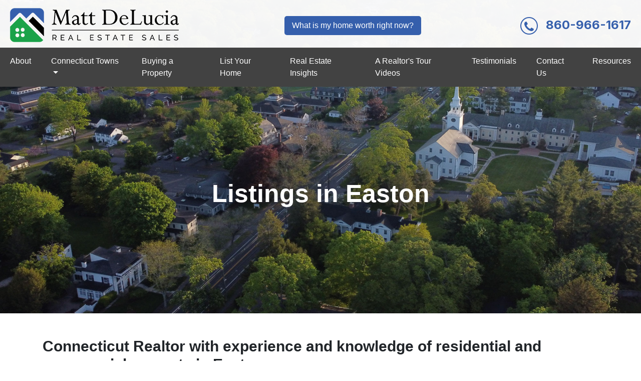

--- FILE ---
content_type: text/html
request_url: https://www.mattsellsrealestate.com/connecticut_town_display.asp?city=Easton
body_size: 39811
content:

<!doctype html>
<html lang="en">
  <head>
    <meta charset="utf-8">
    <meta name="viewport" content="width=device-width, initial-scale=1, shrink-to-fit=no">
    <meta name="description" content="Conneticut Realtor with experience and knowledge of residential and commercial property in Easton CT">
    <meta name="author" content="Matt DeLucia Realtor in Connecticut">
    <link rel="icon" href="images/favicon.ico">

    <title>Connecticut Realtor with experience and knowledge of residential and commercial property in Easton CT</title>

    <!-- Bootstrap core CSS -->
    <link href="css/bootstrap.min.css" rel="stylesheet">
	  <link href="https://use.fontawesome.com/0b3fa4a7dd.css" media="all" rel="stylesheet">

		<link rel="canonical" href="https://www.mattsellsrealestate.com/connecticut_town_display.asp?city=Easton" />

	  	<script src='https://www.google.com/recaptcha/api.js'></script>

	  <link href="https://fonts.googleapis.com/css2?family=Inter:wght@200;300;400;500;600;700;800;900&family=Raleway:ital,wght@0,300;0,400;0,500;0,600;0,700;0,800;0,900;1,300;1,400;1,500;1,600;1,700;1,800;1,900&display=swap" rel="stylesheet">
	 <link href="css/custom.css" rel="stylesheet">
   <!-- Custom styles for this template -->
    <link href="css/carousel.css" rel="stylesheet">
	   <link href="css/responsive.css" rel="stylesheet">
	  
  </head>
  <body>

<!--  Add Google Analytics tracking  --->

<!-- Google tag (gtag.js) -->
<script async src="https://www.googletagmanager.com/gtag/js?id=G-3JWV3SJZNV"></script>
<script>
  window.dataLayer = window.dataLayer || [];
  function gtag(){dataLayer.push(arguments);}
  gtag('js', new Date());

  gtag('config', 'G-3JWV3SJZNV');
</script>


    <header>
      <nav class="navbar navbar-expand-md fixed-top mainmenu ">
		  
        <a class="logo" href="/index.asp"><img src="/images/logo.png" alt=""/></a>
        <button class="navbar-toggler" type="button" data-toggle="collapse" data-target="#navbarCollapse" aria-controls="navbarCollapse" aria-expanded="false" aria-label="Toggle navigation">
       <i class="fa fa-bars"></i>
        </button>
        <div class="topbutton"><a href="/homeworth.asp" class="text-white">What is my home worth right now?</a></div>
		  <div class="phonenumber">
          <span class="circle"><i class="fa fa-phone"></i></span>  <a class="">860-966-1617</a>
          </div>
		 
		  <div class="collapse navbar-collapse blacknavbar" id="navbarCollapse">
			  
          <ul class="navbar-nav mr-auto ml-auto">
            <li class="nav-item active"><a class="nav-link" href="/aboutus.asp">About</a></li>
			
             <li class="nav-item dropdown">
	            <a class="nav-link dropdown-toggle" href="#"  id="navbarDropdown" role="button" data-toggle="dropdown" aria-haspopup="true" aria-expanded="false">Connecticut Towns  <span class="caret"></span></a>
				
				<ul class="dropdown-menu sm-menu" role="menu">
	                <li><a href="/neighborhoods_Avon.asp">Avon</a></li>
	                <li><a href="/neighborhoods_Bloomfield.asp">Bloomfield</a></li>
	                <li><a href="/neighborhoods_canton.asp">Canton</a></li>
	                <li><a href="/neighborhoods_Farmington.asp">Farmington</a></li>
	                <li><a href="/neighborhoods_Simsbury.asp">Simsbury</a></li>
	                <li><a href="/neighborhoods_westhartford.asp">West Hartford</a></li>
	                <li><a href="/Connecticut_all_towns.asp">ALL Connecticut Towns</a></li>
	                <li><a href="/latest_multi_family_CT.asp">RECENTLY listed Multi Families</a></li>
              </ul>  
            </li>

			<li class="nav-item"><a class="nav-link " href="/Buyers.asp"> Buying a Property</a></li>
			<li class="nav-item"><a class="nav-link " href="/homeworth.asp">List Your Home</a></li>
            <li class="nav-item"><a class="nav-link " href="/insights.asp?type=Insights">Real Estate Insights </a></li>
            <li class="nav-item"><a class="nav-link " href="/insights.asp?type=video">A Realtor's Tour Videos </a></li>
			<li class="nav-item"><a class="nav-link " href="/Testimonials.asp">Testimonials</a></li>
			<li class="nav-item"><a class="nav-link " href="/Contact.asp">Contact Us</a></li>
            <li class="nav-item"><a class="nav-link " href="/Resources.asp">Resources</a></li>
			  
          </ul>
         
        </div> 
		  
      </nav>
    </header>


    <main role="main">

      <div class="banner">
		  <div class="banner-text ">
			   <div class="container ">
			  <div class="row align-items-center">	  
				   <p>&nbsp;<br></p>
				  <div class="col-12">
					  <h3 class="section-head text-white">Listings in Easton</h3>
				  </div>
				  </div>	
				</div>
		  </div>
		  
		  <img src="images/innerpage-banner-town-farmington.jpg" alt="Farmington CT Realtor"/></div>
		<br><br>
	
		
		<section class="homeforsale">
		
		<div class="container">
			<h4>Connecticut Realtor with experience and knowledge of residential and commercial property in Easton</h4>

<!-- ************** BEGIN LISTINGS --->
			<div class="listing">
			<div class="row">

			<div class="col-lg-4 col-md-6">
				<div class="listbox">
				  <div class="propertyphoto">
					  <div class="property-heading">1/19/2026 1:54:22 PM</div>
					
					  <div class="property-heading property-status undercontract">Under Contract</div>
					  
					  <a href="/property/24148473_36-Rosewood-Drive-Easton-CT"><img src="https://smartmls-assets.cdn-connectmls.com/pics/4820F9015D20B30DE0631A01100A0911/HD_1768224119731_Forshaw.1.JPEG" alt="36 Rosewood Drive Easton CT"/></a> 
				  </div>

					  									  
				  <div class="property-details">
					  <h6>36  Rosewood Drive </h6>
					  <p class="address">Easton,&nbsp;Connecticut&nbsp;06612</p>
					  <p><strong>$1,250,000  |   Under Contract</strong></p>
					  <p class="specs" > <span>4 Beds </span> |  <span>3 Baths</span>   |  <span>4028 Sqft</span>    |    <span>0.93 Acres</span>     |    <span>7 Days on Market</span></p>
						<p class="specs">Property Type: <strong>Single Family For Sale</strong></p>
						<p class="specs" >Beautifully appointed brick colonial with in-ground pool on desirable Lower Easton culdesac. Spacious home with a finished basement offers 4,000+ square feet of living . Bright spacious kitchen, granite counters and island, along with stainless steel appliances. Spacious living r...</p>
						<p><a href="mailto:matt@mattsellsrealestate.com" class="btn greenbtn">Email Agent <i class="fa fa-arrow-right"></i> </a>
						<a href="/property/24148473_36-Rosewood-Drive-Easton-CT" class="btn blubtn">More Info <i class="fa fa-arrow-right"></i> </a>
						
						</p>
                    </div>
				  </div>
			</div>
				

			<div class="col-lg-4 col-md-6">
				<div class="listbox">
				  <div class="propertyphoto">
					  <div class="property-heading">1/15/2026 6:21:48 PM</div>
					
					  <div class="property-heading property-status undercontract">Under Contract</div>
					  
					  <a href="/property/24146284_3-Sweetbrier-Trail-Easton-CT"><img src="https://smartmls-assets.cdn-connectmls.com/pics/47ADA260B2803148E0631A01100AE784/HD_1767716829304_1.JPEG" alt="3 Sweetbrier Trail Easton CT"/></a> 
				  </div>

					  									  
				  <div class="property-details">
					  <h6>3  Sweetbrier Trail </h6>
					  <p class="address">Easton,&nbsp;Connecticut&nbsp;06612</p>
					  <p><strong>$1,100,000  |   Under Contract</strong></p>
					  <p class="specs" > <span>4 Beds </span> |  <span>3 Baths</span>   |  <span>3529 Sqft</span>    |    <span>3.05 Acres</span>     |    <span>9 Days on Market</span></p>
						<p class="specs">Property Type: <strong>Single Family For Sale</strong></p>
						<p class="specs" >Welcome to 3 Sweetbrier Trail, a truly exceptional Mediterranean-style estate nestled on 3.05 private, wooded acres in coveted Easton, Connecticut. This distinctive residence blends European architectural charm with warm, inviting spaces - perfect for gracious living and memorabl...</p>
						<p><a href="mailto:matt@mattsellsrealestate.com" class="btn greenbtn">Email Agent <i class="fa fa-arrow-right"></i> </a>
						<a href="/property/24146284_3-Sweetbrier-Trail-Easton-CT" class="btn blubtn">More Info <i class="fa fa-arrow-right"></i> </a>
						
						</p>
                    </div>
				  </div>
			</div>
				

			<div class="col-lg-4 col-md-6">
				<div class="listbox">
				  <div class="propertyphoto">
					  <div class="property-heading">1/6/2026 4:56:20 PM</div>
					
					  <div class="property-heading property-status activestatus">Active</div>
					  
					  <a href="/property/24146284_3-Sweetbrier-Trail-Easton-CT"><img src="https://smartmls-assets.cdn-connectmls.com/pics/47ADA260B2803148E0631A01100AE784/HD_1767716829304_1.JPEG" alt="3 Sweetbrier Trail Easton CT"/></a> 
				  </div>

					  									  
				  <div class="property-details">
					  <h6>3  Sweetbrier Trail </h6>
					  <p class="address">Easton,&nbsp;Connecticut&nbsp;06612</p>
					  <p><strong>$999,000  |   Active</strong></p>
					  <p class="specs" > <span>4 Beds </span> |  <span>3 Baths</span>   |  <span>3529 Sqft</span>    |    <span>3.05 Acres</span>     |    <span>2 Days on Market</span></p>
						<p class="specs">Property Type: <strong>Single Family For Sale</strong></p>
						<p class="specs" >Welcome to 3 Sweetbrier Trail, a truly exceptional Mediterranean-style estate nestled on 3.05 private, wooded acres in coveted Easton, Connecticut. This distinctive residence blends European architectural charm with warm, inviting spaces - perfect for gracious living and memorabl...</p>
						<p><a href="mailto:matt@mattsellsrealestate.com" class="btn greenbtn">Email Agent <i class="fa fa-arrow-right"></i> </a>
						<a href="/property/24146284_3-Sweetbrier-Trail-Easton-CT" class="btn blubtn">More Info <i class="fa fa-arrow-right"></i> </a>
						
						</p>
                    </div>
				  </div>
			</div>
				

			<div class="col-lg-4 col-md-6">
				<div class="listbox">
				  <div class="propertyphoto">
					  <div class="property-heading">1/6/2026 3:38:10 PM</div>
					
					  <div class="property-heading property-status activestatus">Active</div>
					  
					  <a href="/property/24146611_45-Heritage-Drive-Easton-CT"><img src="https://smartmls-assets.cdn-connectmls.com/pics/47BBDB11862FE67DE0631A01100A0BD6/HD_1767727968080_Image__43_of_50_edit__1_.JPEG" alt="45 Heritage Drive Easton CT"/></a> 
				  </div>

					  									  
				  <div class="property-details">
					  <h6>45  Heritage Drive </h6>
					  <p class="address">Easton,&nbsp;Connecticut&nbsp;06612</p>
					  <p><strong>$1,079,000  |   Active</strong></p>
					  <p class="specs" > <span>6 Beds </span> |  <span>4 Baths</span>   |  <span>3610 Sqft</span>    |    <span>1.55 Acres</span>     |    <span>2 Days on Market</span></p>
						<p class="specs">Property Type: <strong>Single Family For Sale</strong></p>
						<p class="specs" >Step into 2026 with a fabulous new home in a sought after neighborhood setting in lower Easton. This classic Colonial, updated for todays lifestyle, offers 6 bedrooms and 3 1/2 baths across 3,600 sq ft of well designed living space with hardwood floors throughout. The main level ...</p>
						<p><a href="mailto:matt@mattsellsrealestate.com" class="btn greenbtn">Email Agent <i class="fa fa-arrow-right"></i> </a>
						<a href="/property/24146611_45-Heritage-Drive-Easton-CT" class="btn blubtn">More Info <i class="fa fa-arrow-right"></i> </a>
						
						</p>
                    </div>
				  </div>
			</div>
				

			<div class="col-lg-4 col-md-6">
				<div class="listbox">
				  <div class="propertyphoto">
					  <div class="property-heading">1/6/2026 12:12:51 AM</div>
					
					  <div class="property-heading property-status undercontractcontinue">Under Contract CTS</div>
					  
					  <a href="/property/24146454_21-Bohus-Lane-Easton-CT"><img src="https://smartmls-assets.cdn-connectmls.com/pics/47315C10EF9C83EFE0631A01100AAAA0/HD_1767146425293_Photo_15.5.JPEG" alt="21 Bohus Lane Easton CT"/></a> 
				  </div>

					  									  
				  <div class="property-details">
					  <h6>21  Bohus Lane </h6>
					  <p class="address">Easton,&nbsp;Connecticut&nbsp;06612</p>
					  <p><strong>$849,000  |   Under Contract - Continue</strong></p>
					  <p class="specs" > <span>4 Beds </span> |  <span>2 Baths</span>   |  <span>1838 Sqft</span>    |    <span>3.1 Acres</span>     |    <span>17 Days on Market</span></p>
						<p class="specs">Property Type: <strong>Single Family For Sale</strong></p>
						<p class="specs" >Tucked along a country lane, this exquisite cape style home was built from a classic Better Homes & Gardens plan.  It offers timeless character & craftsmanship.  Pull up & fall in love with the charm of the crescent moon shutters & newly shingled cedar roof. Step inside the foyer...</p>
						<p><a href="mailto:matt@mattsellsrealestate.com" class="btn greenbtn">Email Agent <i class="fa fa-arrow-right"></i> </a>
						<a href="/property/24146454_21-Bohus-Lane-Easton-CT" class="btn blubtn">More Info <i class="fa fa-arrow-right"></i> </a>
						
						</p>
                    </div>
				  </div>
			</div>
				

			<div class="col-lg-4 col-md-6">
				<div class="listbox">
				  <div class="propertyphoto">
					  <div class="property-heading">1/4/2026 1:08:05 AM</div>
					
					  <div class="property-heading property-status activestatus">Active</div>
					  
					  <a href="/property/24146994_294-Maple-Road-Easton-CT"><img src="https://smartmls-assets.cdn-connectmls.com/pics/478539D01C578013E0631A01100A47BE/HD_1749873726774_294_Maple_Rd_10_CL_CL.JPEG" alt="294 Maple Road Easton CT"/></a> 
				  </div>

					  									  
				  <div class="property-details">
					  <h6>294  Maple Road </h6>
					  <p class="address">Easton,&nbsp;Connecticut&nbsp;06612</p>
					  <p><strong>$4,999,000  |   Active</strong></p>
					  <p class="specs" > <span>5 Beds </span> |  <span>9 Baths</span>   |  <span>7070 Sqft</span>    |    <span>6.44 Acres</span>     |    <span>5 Days on Market</span></p>
						<p class="specs">Property Type: <strong>Single Family For Sale</strong></p>
						<p class="specs" >A rare offering, this Gambrel shingle-style estate is a sanctuary on over 6 acres on a cul-de-sac, offering a secluded retreat. Crafted with no expense spared, the residence features steel construction, geothermal energy, cedar roofing and siding, and copper gutters. Inside, an e...</p>
						<p><a href="mailto:matt@mattsellsrealestate.com" class="btn greenbtn">Email Agent <i class="fa fa-arrow-right"></i> </a>
						<a href="/property/24146994_294-Maple-Road-Easton-CT" class="btn blubtn">More Info <i class="fa fa-arrow-right"></i> </a>
						
						</p>
                    </div>
				  </div>
			</div>
				

			<div class="col-lg-4 col-md-6">
				<div class="listbox">
				  <div class="propertyphoto">
					  <div class="property-heading">1/4/2026 1:06:56 AM</div>
					
					  <div class="property-heading property-status activestatus">Active</div>
					  
					  <a href="/property/24146882_294-Maple-Road-Easton-CT"><img src="https://smartmls-assets.cdn-connectmls.com/pics/476B10F455420F39E0631A01100AFB72/HD_1748289475756_294_Maple_Rd_10_CL.JPEG" alt="294 Maple Road Easton CT"/></a> 
				  </div>

					  									  
				  <div class="property-details">
					  <h6>294  Maple Road </h6>
					  <p class="address">Easton,&nbsp;Connecticut&nbsp;06612</p>
					  <p><strong>$5,499,000  |   Active</strong></p>
					  <p class="specs" > <span>5 Beds </span> |  <span>9 Baths</span>   |  <span>7070 Sqft</span>    |    <span>15.43 Acres</span>     |    <span>5 Days on Market</span></p>
						<p class="specs">Property Type: <strong>Single Family For Sale</strong></p>
						<p class="specs" >A rare offering, this Gambrel shingle-style estate is a sanctuary on over 15 acres with a lake and separate building lot-ideal for equestrian pursuits or a secluded retreat. Crafted with no expense spared, the residence features steel construction, geothermal energy, cedar roofin...</p>
						<p><a href="mailto:matt@mattsellsrealestate.com" class="btn greenbtn">Email Agent <i class="fa fa-arrow-right"></i> </a>
						<a href="/property/24146882_294-Maple-Road-Easton-CT" class="btn blubtn">More Info <i class="fa fa-arrow-right"></i> </a>
						
						</p>
                    </div>
				  </div>
			</div>
				

			<div class="col-lg-4 col-md-6">
				<div class="listbox">
				  <div class="propertyphoto">
					  <div class="property-heading">1/3/2026 5:05:02 AM</div>
					
					  <div class="property-heading property-status activestatus">Active</div>
					  
					  <a href="/property/24146550_84-Delaware-Road-Easton-CT"><img src="https://smartmls-assets.cdn-connectmls.com/pics/474641474006E477E0631A01100AB7EC/HD_1767221078288_54.JPEG" alt="84 Delaware Road Easton CT"/></a> 
				  </div>

					  									  
				  <div class="property-details">
					  <h6>84  Delaware Road </h6>
					  <p class="address">Easton,&nbsp;Connecticut&nbsp;06612</p>
					  <p><strong>$1,375,000  |   Active</strong></p>
					  <p class="specs" > <span>5 Beds </span> |  <span>5 Baths</span>   |  <span>5905 Sqft</span>    |    <span>2.06 Acres</span>     |    <span>5 Days on Market</span></p>
						<p class="specs">Property Type: <strong>Single Family For Sale</strong></p>
						<p class="specs" >Welcome to 84 Delaware Road, a thoughtfully expanded colonial with timeless style and modern comfort.  Step on to the cozy front porch and you will know that this home is special.  Enter into the 2-story foyer which is flanked by the living room and the dining room with pretty mo...</p>
						<p><a href="mailto:matt@mattsellsrealestate.com" class="btn greenbtn">Email Agent <i class="fa fa-arrow-right"></i> </a>
						<a href="/property/24146550_84-Delaware-Road-Easton-CT" class="btn blubtn">More Info <i class="fa fa-arrow-right"></i> </a>
						
						</p>
                    </div>
				  </div>
			</div>
				

			<div class="col-lg-4 col-md-6">
				<div class="listbox">
				  <div class="propertyphoto">
					  <div class="property-heading">1/2/2026 1:54:31 PM</div>
					
					  <div class="property-heading property-status activestatus">Active</div>
					  
					  <a href="/property/24141789_101-Northwood-Drive-Easton-CT"><img src="https://smartmls-assets.cdn-connectmls.com/pics/445158F801C9177CE0631A01100A98B5/HD_1763998416103_1.JPEG" alt="101 Northwood Drive Easton CT"/></a> 
				  </div>

					  									  
				  <div class="property-details">
					  <h6>101  Northwood Drive </h6>
					  <p class="address">Easton,&nbsp;Connecticut&nbsp;06612</p>
					  <p><strong>$1,920,000  |   Active</strong></p>
					  <p class="specs" > <span>5 Beds </span> |  <span>5 Baths</span>   |  <span>8933 Sqft</span>    |    <span>3.12 Acres</span>     |    <span>37 Days on Market</span></p>
						<p class="specs">Property Type: <strong>Single Family For Sale</strong></p>
						<p class="specs" >This unique custom-built home of very large and pleasing proportions invites you to enter and dwell amidst its attractive and graceful design. The house, situated on prime level land encircled by flowering trees and shrubs, expands outward into a tranquil and private park like se...</p>
						<p><a href="mailto:matt@mattsellsrealestate.com" class="btn greenbtn">Email Agent <i class="fa fa-arrow-right"></i> </a>
						<a href="/property/24141789_101-Northwood-Drive-Easton-CT" class="btn blubtn">More Info <i class="fa fa-arrow-right"></i> </a>
						
						</p>
                    </div>
				  </div>
			</div>
				

			<div class="col-lg-4 col-md-6">
				<div class="listbox">
				  <div class="propertyphoto">
					  <div class="property-heading">12/22/2025 3:14:20 PM</div>
					
					  <div class="property-heading property-status undercontract">Under Contract</div>
					  
					  <a href="/property/24144973_108-Ferndale-Drive-Easton-CT"><img src="https://smartmls-assets.cdn-connectmls.com/pics/45F0D51204BC6D9EE0631A01100AA977/HD_1765823043605_DJI_20251213045405_0134_D.JPEG" alt="108 Ferndale Drive Easton CT"/></a> 
				  </div>

					  									  
				  <div class="property-details">
					  <h6>108  Ferndale Drive </h6>
					  <p class="address">Easton,&nbsp;Connecticut&nbsp;06612</p>
					  <p><strong>$849,999  |   Under Contract</strong></p>
					  <p class="specs" > <span>4 Beds </span> |  <span>4 Baths</span>   |  <span>3447 Sqft</span>    |    <span>0.93 Acres</span>     |    <span>6 Days on Market</span></p>
						<p class="specs">Property Type: <strong>Single Family For Sale</strong></p>
						<p class="specs" >Beautifully fully remodeled home offering modern finishes and true move-in-ready comfort with four bedrooms and three and a half baths, perfectly located in highly desirable Lower Easton. The brand-new kitchen features sleek quartz countertops, updated cabinetry, and contemporary...</p>
						<p><a href="mailto:matt@mattsellsrealestate.com" class="btn greenbtn">Email Agent <i class="fa fa-arrow-right"></i> </a>
						<a href="/property/24144973_108-Ferndale-Drive-Easton-CT" class="btn blubtn">More Info <i class="fa fa-arrow-right"></i> </a>
						
						</p>
                    </div>
				  </div>
			</div>
				

			<div class="col-lg-4 col-md-6">
				<div class="listbox">
				  <div class="propertyphoto">
					  <div class="property-heading">12/19/2025 3:37:56 PM</div>
					
					  <div class="property-heading property-status undercontractcontinue">Under Contract CTS</div>
					  
					  <a href="/property/24143197_28-Hillside-Drive-Easton-CT"><img src="https://smartmls-assets.cdn-connectmls.com/pics/4510320DDD0876B7E0631A01100A64D4/HD_1764795434822_4_copy.JPEG" alt="28 Hillside Drive Easton CT"/></a> 
				  </div>

					  									  
				  <div class="property-details">
					  <h6>28  Hillside Drive </h6>
					  <p class="address">Easton,&nbsp;Connecticut&nbsp;06612</p>
					  <p><strong>$1,200,000  |   Under Contract - Continue</strong></p>
					  <p class="specs" > <span>4 Beds </span> |  <span>5 Baths</span>   |  <span>4780 Sqft</span>    |    <span>1.1 Acres</span>     |    <span>48 Days on Market</span></p>
						<p class="specs">Property Type: <strong>Single Family For Sale</strong></p>
						<p class="specs" >Dont miss this incredible home set on an expansive one-plus-acre property in Lower Easton. Tucked away on a quiet cul-de-sac, this already beautiful residence has recently undergone a stunning transformation, featuring brand-new cabinetry, quartz countertops, stainless steel appl...</p>
						<p><a href="mailto:matt@mattsellsrealestate.com" class="btn greenbtn">Email Agent <i class="fa fa-arrow-right"></i> </a>
						<a href="/property/24143197_28-Hillside-Drive-Easton-CT" class="btn blubtn">More Info <i class="fa fa-arrow-right"></i> </a>
						
						</p>
                    </div>
				  </div>
			</div>
				

			<div class="col-lg-4 col-md-6">
				<div class="listbox">
				  <div class="propertyphoto">
					  <div class="property-heading">12/17/2025 1:45:34 PM</div>
					
					  <div class="property-heading property-status undercontract">Under Contract</div>
					  
					  <a href="/property/24107324_35-Sturbridge-Road-Easton-CT"><img src="https://smartmls-assets.cdn-connectmls.com/pics/387E66E5BA0496F0E063E201100A9B46/HD_1750963550483_image000000_34_.JPEG" alt="35 Sturbridge Road Easton CT"/></a> 
				  </div>

					  									  
				  <div class="property-details">
					  <h6>35  Sturbridge Road </h6>
					  <p class="address">Easton,&nbsp;Connecticut&nbsp;06612</p>
					  <p><strong>$799,000  |   Under Contract</strong></p>
					  <p class="specs" > <span>3 Beds </span> |  <span>3 Baths</span>   |  <span>2740 Sqft</span>    |    <span>0.94 Acres</span>     |    <span>172 Days on Market</span></p>
						<p class="specs">Property Type: <strong>Single Family For Sale</strong></p>
						<p class="specs" >Well loved home, great location ready for another family. Beautiful culdesac lot with plenty of lawn and privacy. Admire the stone walls and small koi pond while sitting on the expansive wrap.                              round deck. All the major appliances have been updated rec...</p>
						<p><a href="mailto:matt@mattsellsrealestate.com" class="btn greenbtn">Email Agent <i class="fa fa-arrow-right"></i> </a>
						<a href="/property/24107324_35-Sturbridge-Road-Easton-CT" class="btn blubtn">More Info <i class="fa fa-arrow-right"></i> </a>
						
						</p>
                    </div>
				  </div>
			</div>
				

			<div class="col-lg-4 col-md-6">
				<div class="listbox">
				  <div class="propertyphoto">
					  <div class="property-heading">12/10/2025 7:45:17 PM</div>
					
					  <div class="property-heading property-status undercontract">Under Contract</div>
					  
					  <a href="/property/24126760_18-Wells-Hill-Road-Easton-CT"><img src="https://smartmls-assets.cdn-connectmls.com/pics/3F12702E3E1657FBE0631A01100AFE8A/HD_1758205403092_83_web_or_mls_18_wells_hill_rd.JPEG" alt="18 Wells Hill Road Easton CT"/></a> 
				  </div>

					  									  
				  <div class="property-details">
					  <h6>18  Wells Hill Road </h6>
					  <p class="address">Easton,&nbsp;Connecticut&nbsp;06612</p>
					  <p><strong>$1,550,000  |   Under Contract</strong></p>
					  <p class="specs" > <span>6 Beds </span> |  <span>5 Baths</span>   |  <span>5148 Sqft</span>    |    <span>3.01 Acres</span>     |    <span>83 Days on Market</span></p>
						<p class="specs">Property Type: <strong>Single Family For Sale</strong></p>
						<p class="specs" >Exceptional 6 bedroom colonial with custom 12-person spa in a private, tranquil setting. Make your way past the 4th hole of Aspetuck Valley CC then turn down the driveway. Pass classic stone pillars as you arrive at this elegant oasis. Be wowed by the timeless curb appeal & exten...</p>
						<p><a href="mailto:matt@mattsellsrealestate.com" class="btn greenbtn">Email Agent <i class="fa fa-arrow-right"></i> </a>
						<a href="/property/24126760_18-Wells-Hill-Road-Easton-CT" class="btn blubtn">More Info <i class="fa fa-arrow-right"></i> </a>
						
						</p>
                    </div>
				  </div>
			</div>
				

			<div class="col-lg-4 col-md-6">
				<div class="listbox">
				  <div class="propertyphoto">
					  <div class="property-heading">12/2/2025 6:17:22 PM</div>
					
					  <div class="property-heading property-status undercontractcontinue">Under Contract CTS</div>
					  
					  <a href="/property/24117740_83-Buck-Hill-Road-Easton-CT"><img src="https://smartmls-assets.cdn-connectmls.com/pics/3BC6DDA67689FE23E063E201100AE1D4/HD_1754578132643_1.11_Aerial.JPEG" alt="83 Buck Hill Road Easton CT"/></a> 
				  </div>

					  									  
				  <div class="property-details">
					  <h6>83  Buck Hill Road </h6>
					  <p class="address">Easton,&nbsp;Connecticut&nbsp;06612</p>
					  <p><strong>$749,000  |   Under Contract - Continue</strong></p>
					  <p class="specs" > <span>3 Beds </span> |  <span>3 Baths</span>   |  <span>2358 Sqft</span>    |    <span>3.19 Acres</span>     |    <span>166 Days on Market</span></p>
						<p class="specs">Property Type: <strong>Single Family For Sale</strong></p>
						<p class="specs" >Tucked into the quiet elegance of Lower Easton, 83 Buck Hill Road blends mid-century modern design with thoughtful contemporary updates. Set on 3+ private wooded acres, this striking ranch offers light-filled living and serene views throughout.  The main level features a dramatic...</p>
						<p><a href="mailto:matt@mattsellsrealestate.com" class="btn greenbtn">Email Agent <i class="fa fa-arrow-right"></i> </a>
						<a href="/property/24117740_83-Buck-Hill-Road-Easton-CT" class="btn blubtn">More Info <i class="fa fa-arrow-right"></i> </a>
						
						</p>
                    </div>
				  </div>
			</div>
				

			<div class="col-lg-4 col-md-6">
				<div class="listbox">
				  <div class="propertyphoto">
					  <div class="property-heading">12/2/2025 5:44:27 PM</div>
					
					  <div class="property-heading property-status activestatus">Active</div>
					  
					  <a href="/property/24142919_340-Morehouse-Road-Easton-CT"><img src="https://smartmls-assets.cdn-connectmls.com/pics/44F9D1E6739F7F51E0631A01100A3297/HD_1754850370020_Front_pic_CL.JPEG" alt="340 Morehouse Road Easton CT"/></a> 
				  </div>

					  									  
				  <div class="property-details">
					  <h6>340  Morehouse Road </h6>
					  <p class="address">Easton,&nbsp;Connecticut&nbsp;06612</p>
					  <p><strong>$925,000  |   Active</strong></p>
					  <p class="specs" > <span>3 Beds </span> |  <span>3 Baths</span>   |  <span>3836 Sqft</span>    |    <span>2.51 Acres</span>     |    <span>37 Days on Market</span></p>
						<p class="specs">Property Type: <strong>Single Family For Sale</strong></p>
						<p class="specs" >Welcome to 340 Morehouse Road, a charming retreat boosting approx. 3,836sqft with 3 bedrooms, 2.5 Bathrooms. This colonial home has an eco-conscious living. This lovely home features 3 spacious bedrooms. 1 begin the primary suite and two and a half bathrooms. Enjoy your mornings ...</p>
						<p><a href="mailto:matt@mattsellsrealestate.com" class="btn greenbtn">Email Agent <i class="fa fa-arrow-right"></i> </a>
						<a href="/property/24142919_340-Morehouse-Road-Easton-CT" class="btn blubtn">More Info <i class="fa fa-arrow-right"></i> </a>
						
						</p>
                    </div>
				  </div>
			</div>
				

			<div class="col-lg-4 col-md-6">
				<div class="listbox">
				  <div class="propertyphoto">
					  <div class="property-heading">11/14/2025 5:05:03 AM</div>
					
					  <div class="property-heading property-status activestatus">Active</div>
					  
					  <a href="/property/24137464_93-Tersana-Drive-Easton-CT"><img src="https://smartmls-assets.cdn-connectmls.com/pics/43588C853764C4FDE0631A01100A743E/HD_1762952693448_5a_copy_2.JPEG" alt="93 Tersana Drive Easton CT"/></a> 
				  </div>

					  									  
				  <div class="property-details">
					  <h6>93  Tersana Drive </h6>
					  <p class="address">Easton,&nbsp;Connecticut&nbsp;06612</p>
					  <p><strong>$999,000  |   Active</strong></p>
					  <p class="specs" > <span>3 Beds </span> |  <span>2 Baths</span>   |  <span>3772 Sqft</span>    |    <span>0.96 Acres</span>     |    <span>55 Days on Market</span></p>
						<p class="specs">Property Type: <strong>Single Family For Sale</strong></p>
						<p class="specs" >Welcome to this stunningly reimagined 3-bedroom, 2-bath home, perfectly sited on a private lot in one of Lower Eastons most desirable neighborhoods. Every detail of this residence has been meticulously renovated to combine modern luxury with effortless comfort. The open-concept l...</p>
						<p><a href="mailto:matt@mattsellsrealestate.com" class="btn greenbtn">Email Agent <i class="fa fa-arrow-right"></i> </a>
						<a href="/property/24137464_93-Tersana-Drive-Easton-CT" class="btn blubtn">More Info <i class="fa fa-arrow-right"></i> </a>
						
						</p>
                    </div>
				  </div>
			</div>
				

			<div class="col-lg-4 col-md-6">
				<div class="listbox">
				  <div class="propertyphoto">
					  <div class="property-heading">3/30/2025 8:02:52 PM</div>
					
					  <div class="property-heading property-status activestatus">Active</div>
					  
					  <a href="/property/24084408_305-Sport-Hill-Road-Easton-CT"><img src="https://smartmls-assets.cdn-connectmls.com/pics/31926C174C6C7443E0631401100A1092/HD_1743364503947_305_sport_hill_frt.JPEG" alt="305 Sport Hill Road Easton CT"/></a> 
				  </div>

					  									  
				  <div class="property-details">
					  <h6>305  Sport Hill Road </h6>
					  <p class="address">Easton,&nbsp;Connecticut&nbsp;06612</p>
					  <p><strong>$699,900  |   Active</strong></p>
					  <p class="specs" > <span>2 Beds </span> |  <span>1 Baths</span>   |  <span>1026 Sqft</span>    |    <span>0.25 Acres</span>     |    <span>286 Days on Market</span></p>
						<p class="specs">Property Type: <strong>Single Family For Sale</strong></p>
						<p class="specs" >SALE INCLUDES 301 & 313 SPORT HILL ROAD! There are 3 separate deeds. All three parcels to be sold together.  301 Sport Hill Rd is .94 acre building lot at corner of Beers Rd. Taxes are $4,489 313 Sport Hill Rd. is 1.86 acres. Taxes are $2,660...</p>
						<p><a href="mailto:matt@mattsellsrealestate.com" class="btn greenbtn">Email Agent <i class="fa fa-arrow-right"></i> </a>
						<a href="/property/24084408_305-Sport-Hill-Road-Easton-CT" class="btn blubtn">More Info <i class="fa fa-arrow-right"></i> </a>
						
						</p>
                    </div>
				  </div>
			</div>
				

			<div class="col-lg-4 col-md-6">
				<div class="listbox">
				  <div class="propertyphoto">
					  <div class="property-heading">12/16/2024 3:09:31 PM</div>
					
					  <div class="property-heading property-status undercontract">Under Contract</div>
					  
					  <a href="/property/24047917_85-Westport-Road-Easton-CT"><img src="https://smartmls-assets.cdn-connectmls.com/pics/226CEEFF12337952E0631401100A17E3/HD_1726718053520_7183947170.JPEG" alt="85 Westport Road Easton CT"/></a> 
				  </div>

					  									  
				  <div class="property-details">
					  <h6>85  Westport Road </h6>
					  <p class="address">Easton,&nbsp;Connecticut&nbsp;06612</p>
					  <p><strong>$503,500  |   Under Contract</strong></p>
					  <p class="specs" > <span>2 Beds </span> |  <span>2 Baths</span>   |  <span>1822 Sqft</span>    |    <span>3.62 Acres</span>     |    <span>90 Days on Market</span></p>
						<p class="specs">Property Type: <strong>Single Family For Sale</strong></p>
						<p class="specs" >This Cape Cod-style fixer-upper home offers a unique opportunity for investors or owner-occupants seeking a property with endless potential. With two bedrooms, one and a half bathrooms, and two fireplaces, this charming home is ready for restoration. It features a full basement a...</p>
						<p><a href="mailto:matt@mattsellsrealestate.com" class="btn greenbtn">Email Agent <i class="fa fa-arrow-right"></i> </a>
						<a href="/property/24047917_85-Westport-Road-Easton-CT" class="btn blubtn">More Info <i class="fa fa-arrow-right"></i> </a>
						
						</p>
                    </div>
				  </div>
			</div>
				
				
				
		</div>
				
<!--
			<div class="pagination2 text-center">
				<a href="#"><i class="fa fa-arrow-left"></i></a>  <a href="#">1</a>  <a href="#" class="active">2</a>  <a href="#">3</a>  <a href="#">4</a>  <a href="#">5</a>  <a href="#">6</a>  <a href="#">7</a>  <a href="#"><i class="fa fa-arrow-right"></i></a> 
				
			</div>		
--->			


<!-- ************** END LISTINGS --->


			
		</div> 

		</section>



		


		<section class="sectionpadd">
		<div class="container">
		<form action="/connecticut_town_display.asp?type=edit" method=POST>
		<div align="center"><h3 class="section-head">Reach Out</h3>
				<span><input name="lookingtobuy" type="checkbox"> Looking to buy </span> &nbsp;&nbsp;&nbsp; 
				<span> <input name="lookingtosell" type="checkbox"> Looking to Sell </span>
		</div>
		
		<div class="row justify-content-center">
		<div class="col-lg-10">
			<div class="formbox">
			<div class="row">
					<div class="col-lg-6">
						<input type="text" class="form-control inpt" name="name" placeholder="Your Name* "></div> 
					<div class="col-lg-6">
						<input type="text" name="address" class="form-control inpt" placeholder="Address* "></div> 
				</div>
				<div class="row">
					<div class="col-lg-6" >
						<input type="text" name="phone" class="form-control inpt" placeholder="Phone*" ></div> 
					<div class="col-lg-6">
						<input type="text" name="email" class="form-control inpt" name="name" placeholder="Email*"></div> 
				</div>
					<div class="row">
					<div class="col-lg-12"> <textarea rows="3" name="comments" class="form-control inpt" placeholder="Message"></textarea></div>
					<div align="center"><div class="g-recaptcha" data-sitekey="6Lf13LUiAAAAAOnIQ1MDcdo-WTiVZdse66yDs83O"></div><br>
					<div class="col-lg-12 text-center"><button class="formbtn">Submit</button></div></div>
				</div>
		</form>
			</div>
				
				</div>
		</div>
		</section>
      <!-- FOOTER -->
      <footer>
		  <div class="footer1">
		  <div class="container">
			  <div class="row">
			  <div class="col-lg-4"><img src="/images/footer-logo.png" alt=""/></div>
			   <div class="col-lg-4">
				  <div class="contact">
				   <p> <i class="fa fa-envelope"></i> <a href="mailto:matt@mattsellsrealestate.com">matt@mattsellsrealestate.com</a></p>			<p><i class="fa fa-phone"></i> <a href="#">860-966-1617</a> </p>
				   </div>
				  </div>
				   <div class="col-lg-4 text-lg-right"> <div class="topbutton ml-auto"><a href="/homeworth.asp" class="text-white">What is my home worth right now?</a></div></div>
			  </div>
			  </div>
		  </div>

		  <div class="footer2">
		   <div class="container">
			  <div class="row">
			  <div class="col-lg-3"><p class="copyright">&copy; Copyright 2026 Mattsellsrealestate.com </p></div>
			    <div class="col-lg-7"><p class="footernav"><a href="/index.asp">Home</a>        <a href="/homeworth.asp">Home Sellers</a>          <a href="/buyers.asp">Home Buyers</a>          <a href="/contact.asp">Contact Us Now</a> </p>
				</div>
				   <div class="col-lg-2">
				  		<div class="socialicons">
					    <a href="#"><i class="fa fa-facebook-f"></i></a>
					 	<a href="#"> <i class="fa fa-linkedin"></i></a>
					 	<a href="#"> <i class="fa fa-twitter"></i></a>
						</div>
				  </div>
			   </div>
		   </div>

			  <br><div align="center"><div class="col-lg-7">William Pitt Sotheby's International Realty<br>
					45 East Main Street, Avon, CT 06001</div></div><br>

			  <br><div align="center"><div class="col-lg-7"><img src="/images/smartmls.jpg"> <br>
			  <br>IDX information is provided exclusively for personal, non-commercial use, and may not be used for any purpose other than to identify prospective properties consumers may be interested in purchasing. Information is deemed reliable but not guaranteed. 
				<br>This information is assembled from a variety of different sources with varying degrees of reliability and is not guaranteed accurate. Information important to your buying decisions needs to be independently verified. 

</div></div><br>

		  </div>

		  
       
        
      </footer>
    </main>

    <!-- Bootstrap core JavaScript
    ================================================== -->
    <!-- Placed at the end of the document so the pages load faster -->
    <script src="https://code.jquery.com/jquery-3.2.1.slim.min.js" integrity="sha384-KJ3o2DKtIkvYIK3UENzmM7KCkRr/rE9/Qpg6aAZGJwFDMVNA/GpGFF93hXpG5KkN" crossorigin="anonymous"></script>
    <script>window.jQuery || document.write('<script src="/js/vendor/jquery-slim.min.js"><\/script>')</script>
  <script src="https://use.fontawesome.com/0b3fa4a7dd.js"></script>
    <script src="/js/bootstrap.min.js"></script>
 <script src="https://cdn.jsdelivr.net/npm/swiper@9/swiper-element-bundle.min.js"></script>
	  
	  <script src="/js/custom.js"></script>
	  
    <!-- Just to make our placeholder images work. Don't actually copy the next line! -->
 
  </body>
</html>


--- FILE ---
content_type: text/html; charset=utf-8
request_url: https://www.google.com/recaptcha/api2/anchor?ar=1&k=6Lf13LUiAAAAAOnIQ1MDcdo-WTiVZdse66yDs83O&co=aHR0cHM6Ly93d3cubWF0dHNlbGxzcmVhbGVzdGF0ZS5jb206NDQz&hl=en&v=PoyoqOPhxBO7pBk68S4YbpHZ&size=normal&anchor-ms=20000&execute-ms=30000&cb=kowx6meh4w3e
body_size: 49584
content:
<!DOCTYPE HTML><html dir="ltr" lang="en"><head><meta http-equiv="Content-Type" content="text/html; charset=UTF-8">
<meta http-equiv="X-UA-Compatible" content="IE=edge">
<title>reCAPTCHA</title>
<style type="text/css">
/* cyrillic-ext */
@font-face {
  font-family: 'Roboto';
  font-style: normal;
  font-weight: 400;
  font-stretch: 100%;
  src: url(//fonts.gstatic.com/s/roboto/v48/KFO7CnqEu92Fr1ME7kSn66aGLdTylUAMa3GUBHMdazTgWw.woff2) format('woff2');
  unicode-range: U+0460-052F, U+1C80-1C8A, U+20B4, U+2DE0-2DFF, U+A640-A69F, U+FE2E-FE2F;
}
/* cyrillic */
@font-face {
  font-family: 'Roboto';
  font-style: normal;
  font-weight: 400;
  font-stretch: 100%;
  src: url(//fonts.gstatic.com/s/roboto/v48/KFO7CnqEu92Fr1ME7kSn66aGLdTylUAMa3iUBHMdazTgWw.woff2) format('woff2');
  unicode-range: U+0301, U+0400-045F, U+0490-0491, U+04B0-04B1, U+2116;
}
/* greek-ext */
@font-face {
  font-family: 'Roboto';
  font-style: normal;
  font-weight: 400;
  font-stretch: 100%;
  src: url(//fonts.gstatic.com/s/roboto/v48/KFO7CnqEu92Fr1ME7kSn66aGLdTylUAMa3CUBHMdazTgWw.woff2) format('woff2');
  unicode-range: U+1F00-1FFF;
}
/* greek */
@font-face {
  font-family: 'Roboto';
  font-style: normal;
  font-weight: 400;
  font-stretch: 100%;
  src: url(//fonts.gstatic.com/s/roboto/v48/KFO7CnqEu92Fr1ME7kSn66aGLdTylUAMa3-UBHMdazTgWw.woff2) format('woff2');
  unicode-range: U+0370-0377, U+037A-037F, U+0384-038A, U+038C, U+038E-03A1, U+03A3-03FF;
}
/* math */
@font-face {
  font-family: 'Roboto';
  font-style: normal;
  font-weight: 400;
  font-stretch: 100%;
  src: url(//fonts.gstatic.com/s/roboto/v48/KFO7CnqEu92Fr1ME7kSn66aGLdTylUAMawCUBHMdazTgWw.woff2) format('woff2');
  unicode-range: U+0302-0303, U+0305, U+0307-0308, U+0310, U+0312, U+0315, U+031A, U+0326-0327, U+032C, U+032F-0330, U+0332-0333, U+0338, U+033A, U+0346, U+034D, U+0391-03A1, U+03A3-03A9, U+03B1-03C9, U+03D1, U+03D5-03D6, U+03F0-03F1, U+03F4-03F5, U+2016-2017, U+2034-2038, U+203C, U+2040, U+2043, U+2047, U+2050, U+2057, U+205F, U+2070-2071, U+2074-208E, U+2090-209C, U+20D0-20DC, U+20E1, U+20E5-20EF, U+2100-2112, U+2114-2115, U+2117-2121, U+2123-214F, U+2190, U+2192, U+2194-21AE, U+21B0-21E5, U+21F1-21F2, U+21F4-2211, U+2213-2214, U+2216-22FF, U+2308-230B, U+2310, U+2319, U+231C-2321, U+2336-237A, U+237C, U+2395, U+239B-23B7, U+23D0, U+23DC-23E1, U+2474-2475, U+25AF, U+25B3, U+25B7, U+25BD, U+25C1, U+25CA, U+25CC, U+25FB, U+266D-266F, U+27C0-27FF, U+2900-2AFF, U+2B0E-2B11, U+2B30-2B4C, U+2BFE, U+3030, U+FF5B, U+FF5D, U+1D400-1D7FF, U+1EE00-1EEFF;
}
/* symbols */
@font-face {
  font-family: 'Roboto';
  font-style: normal;
  font-weight: 400;
  font-stretch: 100%;
  src: url(//fonts.gstatic.com/s/roboto/v48/KFO7CnqEu92Fr1ME7kSn66aGLdTylUAMaxKUBHMdazTgWw.woff2) format('woff2');
  unicode-range: U+0001-000C, U+000E-001F, U+007F-009F, U+20DD-20E0, U+20E2-20E4, U+2150-218F, U+2190, U+2192, U+2194-2199, U+21AF, U+21E6-21F0, U+21F3, U+2218-2219, U+2299, U+22C4-22C6, U+2300-243F, U+2440-244A, U+2460-24FF, U+25A0-27BF, U+2800-28FF, U+2921-2922, U+2981, U+29BF, U+29EB, U+2B00-2BFF, U+4DC0-4DFF, U+FFF9-FFFB, U+10140-1018E, U+10190-1019C, U+101A0, U+101D0-101FD, U+102E0-102FB, U+10E60-10E7E, U+1D2C0-1D2D3, U+1D2E0-1D37F, U+1F000-1F0FF, U+1F100-1F1AD, U+1F1E6-1F1FF, U+1F30D-1F30F, U+1F315, U+1F31C, U+1F31E, U+1F320-1F32C, U+1F336, U+1F378, U+1F37D, U+1F382, U+1F393-1F39F, U+1F3A7-1F3A8, U+1F3AC-1F3AF, U+1F3C2, U+1F3C4-1F3C6, U+1F3CA-1F3CE, U+1F3D4-1F3E0, U+1F3ED, U+1F3F1-1F3F3, U+1F3F5-1F3F7, U+1F408, U+1F415, U+1F41F, U+1F426, U+1F43F, U+1F441-1F442, U+1F444, U+1F446-1F449, U+1F44C-1F44E, U+1F453, U+1F46A, U+1F47D, U+1F4A3, U+1F4B0, U+1F4B3, U+1F4B9, U+1F4BB, U+1F4BF, U+1F4C8-1F4CB, U+1F4D6, U+1F4DA, U+1F4DF, U+1F4E3-1F4E6, U+1F4EA-1F4ED, U+1F4F7, U+1F4F9-1F4FB, U+1F4FD-1F4FE, U+1F503, U+1F507-1F50B, U+1F50D, U+1F512-1F513, U+1F53E-1F54A, U+1F54F-1F5FA, U+1F610, U+1F650-1F67F, U+1F687, U+1F68D, U+1F691, U+1F694, U+1F698, U+1F6AD, U+1F6B2, U+1F6B9-1F6BA, U+1F6BC, U+1F6C6-1F6CF, U+1F6D3-1F6D7, U+1F6E0-1F6EA, U+1F6F0-1F6F3, U+1F6F7-1F6FC, U+1F700-1F7FF, U+1F800-1F80B, U+1F810-1F847, U+1F850-1F859, U+1F860-1F887, U+1F890-1F8AD, U+1F8B0-1F8BB, U+1F8C0-1F8C1, U+1F900-1F90B, U+1F93B, U+1F946, U+1F984, U+1F996, U+1F9E9, U+1FA00-1FA6F, U+1FA70-1FA7C, U+1FA80-1FA89, U+1FA8F-1FAC6, U+1FACE-1FADC, U+1FADF-1FAE9, U+1FAF0-1FAF8, U+1FB00-1FBFF;
}
/* vietnamese */
@font-face {
  font-family: 'Roboto';
  font-style: normal;
  font-weight: 400;
  font-stretch: 100%;
  src: url(//fonts.gstatic.com/s/roboto/v48/KFO7CnqEu92Fr1ME7kSn66aGLdTylUAMa3OUBHMdazTgWw.woff2) format('woff2');
  unicode-range: U+0102-0103, U+0110-0111, U+0128-0129, U+0168-0169, U+01A0-01A1, U+01AF-01B0, U+0300-0301, U+0303-0304, U+0308-0309, U+0323, U+0329, U+1EA0-1EF9, U+20AB;
}
/* latin-ext */
@font-face {
  font-family: 'Roboto';
  font-style: normal;
  font-weight: 400;
  font-stretch: 100%;
  src: url(//fonts.gstatic.com/s/roboto/v48/KFO7CnqEu92Fr1ME7kSn66aGLdTylUAMa3KUBHMdazTgWw.woff2) format('woff2');
  unicode-range: U+0100-02BA, U+02BD-02C5, U+02C7-02CC, U+02CE-02D7, U+02DD-02FF, U+0304, U+0308, U+0329, U+1D00-1DBF, U+1E00-1E9F, U+1EF2-1EFF, U+2020, U+20A0-20AB, U+20AD-20C0, U+2113, U+2C60-2C7F, U+A720-A7FF;
}
/* latin */
@font-face {
  font-family: 'Roboto';
  font-style: normal;
  font-weight: 400;
  font-stretch: 100%;
  src: url(//fonts.gstatic.com/s/roboto/v48/KFO7CnqEu92Fr1ME7kSn66aGLdTylUAMa3yUBHMdazQ.woff2) format('woff2');
  unicode-range: U+0000-00FF, U+0131, U+0152-0153, U+02BB-02BC, U+02C6, U+02DA, U+02DC, U+0304, U+0308, U+0329, U+2000-206F, U+20AC, U+2122, U+2191, U+2193, U+2212, U+2215, U+FEFF, U+FFFD;
}
/* cyrillic-ext */
@font-face {
  font-family: 'Roboto';
  font-style: normal;
  font-weight: 500;
  font-stretch: 100%;
  src: url(//fonts.gstatic.com/s/roboto/v48/KFO7CnqEu92Fr1ME7kSn66aGLdTylUAMa3GUBHMdazTgWw.woff2) format('woff2');
  unicode-range: U+0460-052F, U+1C80-1C8A, U+20B4, U+2DE0-2DFF, U+A640-A69F, U+FE2E-FE2F;
}
/* cyrillic */
@font-face {
  font-family: 'Roboto';
  font-style: normal;
  font-weight: 500;
  font-stretch: 100%;
  src: url(//fonts.gstatic.com/s/roboto/v48/KFO7CnqEu92Fr1ME7kSn66aGLdTylUAMa3iUBHMdazTgWw.woff2) format('woff2');
  unicode-range: U+0301, U+0400-045F, U+0490-0491, U+04B0-04B1, U+2116;
}
/* greek-ext */
@font-face {
  font-family: 'Roboto';
  font-style: normal;
  font-weight: 500;
  font-stretch: 100%;
  src: url(//fonts.gstatic.com/s/roboto/v48/KFO7CnqEu92Fr1ME7kSn66aGLdTylUAMa3CUBHMdazTgWw.woff2) format('woff2');
  unicode-range: U+1F00-1FFF;
}
/* greek */
@font-face {
  font-family: 'Roboto';
  font-style: normal;
  font-weight: 500;
  font-stretch: 100%;
  src: url(//fonts.gstatic.com/s/roboto/v48/KFO7CnqEu92Fr1ME7kSn66aGLdTylUAMa3-UBHMdazTgWw.woff2) format('woff2');
  unicode-range: U+0370-0377, U+037A-037F, U+0384-038A, U+038C, U+038E-03A1, U+03A3-03FF;
}
/* math */
@font-face {
  font-family: 'Roboto';
  font-style: normal;
  font-weight: 500;
  font-stretch: 100%;
  src: url(//fonts.gstatic.com/s/roboto/v48/KFO7CnqEu92Fr1ME7kSn66aGLdTylUAMawCUBHMdazTgWw.woff2) format('woff2');
  unicode-range: U+0302-0303, U+0305, U+0307-0308, U+0310, U+0312, U+0315, U+031A, U+0326-0327, U+032C, U+032F-0330, U+0332-0333, U+0338, U+033A, U+0346, U+034D, U+0391-03A1, U+03A3-03A9, U+03B1-03C9, U+03D1, U+03D5-03D6, U+03F0-03F1, U+03F4-03F5, U+2016-2017, U+2034-2038, U+203C, U+2040, U+2043, U+2047, U+2050, U+2057, U+205F, U+2070-2071, U+2074-208E, U+2090-209C, U+20D0-20DC, U+20E1, U+20E5-20EF, U+2100-2112, U+2114-2115, U+2117-2121, U+2123-214F, U+2190, U+2192, U+2194-21AE, U+21B0-21E5, U+21F1-21F2, U+21F4-2211, U+2213-2214, U+2216-22FF, U+2308-230B, U+2310, U+2319, U+231C-2321, U+2336-237A, U+237C, U+2395, U+239B-23B7, U+23D0, U+23DC-23E1, U+2474-2475, U+25AF, U+25B3, U+25B7, U+25BD, U+25C1, U+25CA, U+25CC, U+25FB, U+266D-266F, U+27C0-27FF, U+2900-2AFF, U+2B0E-2B11, U+2B30-2B4C, U+2BFE, U+3030, U+FF5B, U+FF5D, U+1D400-1D7FF, U+1EE00-1EEFF;
}
/* symbols */
@font-face {
  font-family: 'Roboto';
  font-style: normal;
  font-weight: 500;
  font-stretch: 100%;
  src: url(//fonts.gstatic.com/s/roboto/v48/KFO7CnqEu92Fr1ME7kSn66aGLdTylUAMaxKUBHMdazTgWw.woff2) format('woff2');
  unicode-range: U+0001-000C, U+000E-001F, U+007F-009F, U+20DD-20E0, U+20E2-20E4, U+2150-218F, U+2190, U+2192, U+2194-2199, U+21AF, U+21E6-21F0, U+21F3, U+2218-2219, U+2299, U+22C4-22C6, U+2300-243F, U+2440-244A, U+2460-24FF, U+25A0-27BF, U+2800-28FF, U+2921-2922, U+2981, U+29BF, U+29EB, U+2B00-2BFF, U+4DC0-4DFF, U+FFF9-FFFB, U+10140-1018E, U+10190-1019C, U+101A0, U+101D0-101FD, U+102E0-102FB, U+10E60-10E7E, U+1D2C0-1D2D3, U+1D2E0-1D37F, U+1F000-1F0FF, U+1F100-1F1AD, U+1F1E6-1F1FF, U+1F30D-1F30F, U+1F315, U+1F31C, U+1F31E, U+1F320-1F32C, U+1F336, U+1F378, U+1F37D, U+1F382, U+1F393-1F39F, U+1F3A7-1F3A8, U+1F3AC-1F3AF, U+1F3C2, U+1F3C4-1F3C6, U+1F3CA-1F3CE, U+1F3D4-1F3E0, U+1F3ED, U+1F3F1-1F3F3, U+1F3F5-1F3F7, U+1F408, U+1F415, U+1F41F, U+1F426, U+1F43F, U+1F441-1F442, U+1F444, U+1F446-1F449, U+1F44C-1F44E, U+1F453, U+1F46A, U+1F47D, U+1F4A3, U+1F4B0, U+1F4B3, U+1F4B9, U+1F4BB, U+1F4BF, U+1F4C8-1F4CB, U+1F4D6, U+1F4DA, U+1F4DF, U+1F4E3-1F4E6, U+1F4EA-1F4ED, U+1F4F7, U+1F4F9-1F4FB, U+1F4FD-1F4FE, U+1F503, U+1F507-1F50B, U+1F50D, U+1F512-1F513, U+1F53E-1F54A, U+1F54F-1F5FA, U+1F610, U+1F650-1F67F, U+1F687, U+1F68D, U+1F691, U+1F694, U+1F698, U+1F6AD, U+1F6B2, U+1F6B9-1F6BA, U+1F6BC, U+1F6C6-1F6CF, U+1F6D3-1F6D7, U+1F6E0-1F6EA, U+1F6F0-1F6F3, U+1F6F7-1F6FC, U+1F700-1F7FF, U+1F800-1F80B, U+1F810-1F847, U+1F850-1F859, U+1F860-1F887, U+1F890-1F8AD, U+1F8B0-1F8BB, U+1F8C0-1F8C1, U+1F900-1F90B, U+1F93B, U+1F946, U+1F984, U+1F996, U+1F9E9, U+1FA00-1FA6F, U+1FA70-1FA7C, U+1FA80-1FA89, U+1FA8F-1FAC6, U+1FACE-1FADC, U+1FADF-1FAE9, U+1FAF0-1FAF8, U+1FB00-1FBFF;
}
/* vietnamese */
@font-face {
  font-family: 'Roboto';
  font-style: normal;
  font-weight: 500;
  font-stretch: 100%;
  src: url(//fonts.gstatic.com/s/roboto/v48/KFO7CnqEu92Fr1ME7kSn66aGLdTylUAMa3OUBHMdazTgWw.woff2) format('woff2');
  unicode-range: U+0102-0103, U+0110-0111, U+0128-0129, U+0168-0169, U+01A0-01A1, U+01AF-01B0, U+0300-0301, U+0303-0304, U+0308-0309, U+0323, U+0329, U+1EA0-1EF9, U+20AB;
}
/* latin-ext */
@font-face {
  font-family: 'Roboto';
  font-style: normal;
  font-weight: 500;
  font-stretch: 100%;
  src: url(//fonts.gstatic.com/s/roboto/v48/KFO7CnqEu92Fr1ME7kSn66aGLdTylUAMa3KUBHMdazTgWw.woff2) format('woff2');
  unicode-range: U+0100-02BA, U+02BD-02C5, U+02C7-02CC, U+02CE-02D7, U+02DD-02FF, U+0304, U+0308, U+0329, U+1D00-1DBF, U+1E00-1E9F, U+1EF2-1EFF, U+2020, U+20A0-20AB, U+20AD-20C0, U+2113, U+2C60-2C7F, U+A720-A7FF;
}
/* latin */
@font-face {
  font-family: 'Roboto';
  font-style: normal;
  font-weight: 500;
  font-stretch: 100%;
  src: url(//fonts.gstatic.com/s/roboto/v48/KFO7CnqEu92Fr1ME7kSn66aGLdTylUAMa3yUBHMdazQ.woff2) format('woff2');
  unicode-range: U+0000-00FF, U+0131, U+0152-0153, U+02BB-02BC, U+02C6, U+02DA, U+02DC, U+0304, U+0308, U+0329, U+2000-206F, U+20AC, U+2122, U+2191, U+2193, U+2212, U+2215, U+FEFF, U+FFFD;
}
/* cyrillic-ext */
@font-face {
  font-family: 'Roboto';
  font-style: normal;
  font-weight: 900;
  font-stretch: 100%;
  src: url(//fonts.gstatic.com/s/roboto/v48/KFO7CnqEu92Fr1ME7kSn66aGLdTylUAMa3GUBHMdazTgWw.woff2) format('woff2');
  unicode-range: U+0460-052F, U+1C80-1C8A, U+20B4, U+2DE0-2DFF, U+A640-A69F, U+FE2E-FE2F;
}
/* cyrillic */
@font-face {
  font-family: 'Roboto';
  font-style: normal;
  font-weight: 900;
  font-stretch: 100%;
  src: url(//fonts.gstatic.com/s/roboto/v48/KFO7CnqEu92Fr1ME7kSn66aGLdTylUAMa3iUBHMdazTgWw.woff2) format('woff2');
  unicode-range: U+0301, U+0400-045F, U+0490-0491, U+04B0-04B1, U+2116;
}
/* greek-ext */
@font-face {
  font-family: 'Roboto';
  font-style: normal;
  font-weight: 900;
  font-stretch: 100%;
  src: url(//fonts.gstatic.com/s/roboto/v48/KFO7CnqEu92Fr1ME7kSn66aGLdTylUAMa3CUBHMdazTgWw.woff2) format('woff2');
  unicode-range: U+1F00-1FFF;
}
/* greek */
@font-face {
  font-family: 'Roboto';
  font-style: normal;
  font-weight: 900;
  font-stretch: 100%;
  src: url(//fonts.gstatic.com/s/roboto/v48/KFO7CnqEu92Fr1ME7kSn66aGLdTylUAMa3-UBHMdazTgWw.woff2) format('woff2');
  unicode-range: U+0370-0377, U+037A-037F, U+0384-038A, U+038C, U+038E-03A1, U+03A3-03FF;
}
/* math */
@font-face {
  font-family: 'Roboto';
  font-style: normal;
  font-weight: 900;
  font-stretch: 100%;
  src: url(//fonts.gstatic.com/s/roboto/v48/KFO7CnqEu92Fr1ME7kSn66aGLdTylUAMawCUBHMdazTgWw.woff2) format('woff2');
  unicode-range: U+0302-0303, U+0305, U+0307-0308, U+0310, U+0312, U+0315, U+031A, U+0326-0327, U+032C, U+032F-0330, U+0332-0333, U+0338, U+033A, U+0346, U+034D, U+0391-03A1, U+03A3-03A9, U+03B1-03C9, U+03D1, U+03D5-03D6, U+03F0-03F1, U+03F4-03F5, U+2016-2017, U+2034-2038, U+203C, U+2040, U+2043, U+2047, U+2050, U+2057, U+205F, U+2070-2071, U+2074-208E, U+2090-209C, U+20D0-20DC, U+20E1, U+20E5-20EF, U+2100-2112, U+2114-2115, U+2117-2121, U+2123-214F, U+2190, U+2192, U+2194-21AE, U+21B0-21E5, U+21F1-21F2, U+21F4-2211, U+2213-2214, U+2216-22FF, U+2308-230B, U+2310, U+2319, U+231C-2321, U+2336-237A, U+237C, U+2395, U+239B-23B7, U+23D0, U+23DC-23E1, U+2474-2475, U+25AF, U+25B3, U+25B7, U+25BD, U+25C1, U+25CA, U+25CC, U+25FB, U+266D-266F, U+27C0-27FF, U+2900-2AFF, U+2B0E-2B11, U+2B30-2B4C, U+2BFE, U+3030, U+FF5B, U+FF5D, U+1D400-1D7FF, U+1EE00-1EEFF;
}
/* symbols */
@font-face {
  font-family: 'Roboto';
  font-style: normal;
  font-weight: 900;
  font-stretch: 100%;
  src: url(//fonts.gstatic.com/s/roboto/v48/KFO7CnqEu92Fr1ME7kSn66aGLdTylUAMaxKUBHMdazTgWw.woff2) format('woff2');
  unicode-range: U+0001-000C, U+000E-001F, U+007F-009F, U+20DD-20E0, U+20E2-20E4, U+2150-218F, U+2190, U+2192, U+2194-2199, U+21AF, U+21E6-21F0, U+21F3, U+2218-2219, U+2299, U+22C4-22C6, U+2300-243F, U+2440-244A, U+2460-24FF, U+25A0-27BF, U+2800-28FF, U+2921-2922, U+2981, U+29BF, U+29EB, U+2B00-2BFF, U+4DC0-4DFF, U+FFF9-FFFB, U+10140-1018E, U+10190-1019C, U+101A0, U+101D0-101FD, U+102E0-102FB, U+10E60-10E7E, U+1D2C0-1D2D3, U+1D2E0-1D37F, U+1F000-1F0FF, U+1F100-1F1AD, U+1F1E6-1F1FF, U+1F30D-1F30F, U+1F315, U+1F31C, U+1F31E, U+1F320-1F32C, U+1F336, U+1F378, U+1F37D, U+1F382, U+1F393-1F39F, U+1F3A7-1F3A8, U+1F3AC-1F3AF, U+1F3C2, U+1F3C4-1F3C6, U+1F3CA-1F3CE, U+1F3D4-1F3E0, U+1F3ED, U+1F3F1-1F3F3, U+1F3F5-1F3F7, U+1F408, U+1F415, U+1F41F, U+1F426, U+1F43F, U+1F441-1F442, U+1F444, U+1F446-1F449, U+1F44C-1F44E, U+1F453, U+1F46A, U+1F47D, U+1F4A3, U+1F4B0, U+1F4B3, U+1F4B9, U+1F4BB, U+1F4BF, U+1F4C8-1F4CB, U+1F4D6, U+1F4DA, U+1F4DF, U+1F4E3-1F4E6, U+1F4EA-1F4ED, U+1F4F7, U+1F4F9-1F4FB, U+1F4FD-1F4FE, U+1F503, U+1F507-1F50B, U+1F50D, U+1F512-1F513, U+1F53E-1F54A, U+1F54F-1F5FA, U+1F610, U+1F650-1F67F, U+1F687, U+1F68D, U+1F691, U+1F694, U+1F698, U+1F6AD, U+1F6B2, U+1F6B9-1F6BA, U+1F6BC, U+1F6C6-1F6CF, U+1F6D3-1F6D7, U+1F6E0-1F6EA, U+1F6F0-1F6F3, U+1F6F7-1F6FC, U+1F700-1F7FF, U+1F800-1F80B, U+1F810-1F847, U+1F850-1F859, U+1F860-1F887, U+1F890-1F8AD, U+1F8B0-1F8BB, U+1F8C0-1F8C1, U+1F900-1F90B, U+1F93B, U+1F946, U+1F984, U+1F996, U+1F9E9, U+1FA00-1FA6F, U+1FA70-1FA7C, U+1FA80-1FA89, U+1FA8F-1FAC6, U+1FACE-1FADC, U+1FADF-1FAE9, U+1FAF0-1FAF8, U+1FB00-1FBFF;
}
/* vietnamese */
@font-face {
  font-family: 'Roboto';
  font-style: normal;
  font-weight: 900;
  font-stretch: 100%;
  src: url(//fonts.gstatic.com/s/roboto/v48/KFO7CnqEu92Fr1ME7kSn66aGLdTylUAMa3OUBHMdazTgWw.woff2) format('woff2');
  unicode-range: U+0102-0103, U+0110-0111, U+0128-0129, U+0168-0169, U+01A0-01A1, U+01AF-01B0, U+0300-0301, U+0303-0304, U+0308-0309, U+0323, U+0329, U+1EA0-1EF9, U+20AB;
}
/* latin-ext */
@font-face {
  font-family: 'Roboto';
  font-style: normal;
  font-weight: 900;
  font-stretch: 100%;
  src: url(//fonts.gstatic.com/s/roboto/v48/KFO7CnqEu92Fr1ME7kSn66aGLdTylUAMa3KUBHMdazTgWw.woff2) format('woff2');
  unicode-range: U+0100-02BA, U+02BD-02C5, U+02C7-02CC, U+02CE-02D7, U+02DD-02FF, U+0304, U+0308, U+0329, U+1D00-1DBF, U+1E00-1E9F, U+1EF2-1EFF, U+2020, U+20A0-20AB, U+20AD-20C0, U+2113, U+2C60-2C7F, U+A720-A7FF;
}
/* latin */
@font-face {
  font-family: 'Roboto';
  font-style: normal;
  font-weight: 900;
  font-stretch: 100%;
  src: url(//fonts.gstatic.com/s/roboto/v48/KFO7CnqEu92Fr1ME7kSn66aGLdTylUAMa3yUBHMdazQ.woff2) format('woff2');
  unicode-range: U+0000-00FF, U+0131, U+0152-0153, U+02BB-02BC, U+02C6, U+02DA, U+02DC, U+0304, U+0308, U+0329, U+2000-206F, U+20AC, U+2122, U+2191, U+2193, U+2212, U+2215, U+FEFF, U+FFFD;
}

</style>
<link rel="stylesheet" type="text/css" href="https://www.gstatic.com/recaptcha/releases/PoyoqOPhxBO7pBk68S4YbpHZ/styles__ltr.css">
<script nonce="QL01azvpZg2LiygBt-PgrQ" type="text/javascript">window['__recaptcha_api'] = 'https://www.google.com/recaptcha/api2/';</script>
<script type="text/javascript" src="https://www.gstatic.com/recaptcha/releases/PoyoqOPhxBO7pBk68S4YbpHZ/recaptcha__en.js" nonce="QL01azvpZg2LiygBt-PgrQ">
      
    </script></head>
<body><div id="rc-anchor-alert" class="rc-anchor-alert"></div>
<input type="hidden" id="recaptcha-token" value="[base64]">
<script type="text/javascript" nonce="QL01azvpZg2LiygBt-PgrQ">
      recaptcha.anchor.Main.init("[\x22ainput\x22,[\x22bgdata\x22,\x22\x22,\[base64]/[base64]/[base64]/ZyhXLGgpOnEoW04sMjEsbF0sVywwKSxoKSxmYWxzZSxmYWxzZSl9Y2F0Y2goayl7RygzNTgsVyk/[base64]/[base64]/[base64]/[base64]/[base64]/[base64]/[base64]/bmV3IEJbT10oRFswXSk6dz09Mj9uZXcgQltPXShEWzBdLERbMV0pOnc9PTM/bmV3IEJbT10oRFswXSxEWzFdLERbMl0pOnc9PTQ/[base64]/[base64]/[base64]/[base64]/[base64]\\u003d\x22,\[base64]\\u003d\x22,\x22wokRYMKFZMKbc3AJw61kw5oDSkM4LcOFQTfDsgnCssO5eDbCkT/Dpl4aHcO6wr/Cm8OXw7F3w7wfw7dwQcOgbMKyV8KuwoMAZMKTwroBLwnCosKHdMKbwpPCncOcPMKsGD3ComFaw5pgbz/CmiIeNMKcwq/DhlnDjD9EL8OpVkDCuDTClsOTe8OgwqbDlVM1EMOhOMK5wqwwwqPDpHjDrBsnw6PDgsKETsOrOsO/w4hqw6BwasOWJDg+w58FHgDDiMKXw5VIEcO4wqrDg05NFsO1wr3DnMO/w6TDinU2SMKfM8K8wrUyDGQLw5MjwoDDlMKmwrkISy3CuT3DksKIw7N1wqpSwpbCrD5YDcOjfBtRw6/[base64]/bsOCworDrEkfw4Ihwo3Dvm9jUMKBRxhqw6zCuhDCjcOXdcOvQ8O/w5/CkMOvVMKnwq7DqMO3woFzUlMFwqDCvsKrw6RtYMOGecKbwpdHdMKEwpVKw6rCisO+Y8Odw5bDvsKjAkPDvh/DtcKsw5zCrcKlZ1VgOsOnWMO7wqYvwoogBX46FDp4wrLCl1vChsK3YQHDtlXChEMJYGXDtBEhG8KSR8OhAG3CvW/DoMKowp1BwqMDJCDCpsK9w683HHTCmgzDqHpEOsOvw5XDvwRfw7fCp8OkJFAGw6/CrMO1QFPCvGIow4FAe8KxWMKDw4LDvnfDr8KiwpfCtcKhwrJ+YMOQwp7Ckwcow4nDqcOzYifCljwrEATCuEDDucO5w490IRzDiHDDuMO+wpoFwo7DmWzDkywnwr/Cui7CocOmAVIsInXCkx3DicOmwrfCisKZc3jClGfDmsOoRsOgw5nCkiBcw5EdCcKycQdWYcO+w5gswr/DkW9RQsKVDixGw5vDvsKTwr/Dq8KkwqrCmcKww70VKMKiwoNNwrzCtsKHI0ERw5DDpsKNwrvCq8Kff8KXw6UrAk5ow4k/wrpeGmxgw6weEcKTwqs3IAPDqztGVXbCjcKtw5bDjsOVw4JfP2LChhXCuATDisODIQ/Cjh7Ct8KVw69awqfDscKaRsKXwpYVAwZywqPDj8KJciJ5L8OpRcOtK3LCl8OEwpFdOMOiFgMMw6rCrsODX8ODw5LCpFPCv0slfjArRUDDisKPwq/CiF8QUsOxAcOew6HDrMOPI8OPw7Y9LsO2wp0lwo1GwqfCvMKpKMKVwonDj8K8PMObw5/DvMOcw4fDunHDnzdqw4NaNcKPwqfCnsKRbMK0w5fDu8OyFhwgw6/[base64]/w493wrzDt8OFw7QRw6dgwrXDsjfCt8OJD3sRTsK0FB4zOsO/wrfCqcO3w5DCq8K1w4XCocKPdj/DgsOawq3DvMKgCXsbw65OKCR2E8O6H8OTbMK+wrVzw5VcRBAAw7jDsRVhwrobw53Chg43wr7CtMOQwo3DuQ1Gdg1SV3rCqsOMCVk2wq5HeMOUw6hJZsO5a8KVw6rDnTjDkcOvw47CgzlawqnDjTzClsKUSsKNw7nCvE5Jw4tINMO9w6FSK3DCoW5pVMODwqPDrsKNw7/DuDRCwpALEzXDiyTCnFHDtcO/SC41w5vDvMOdw4TDqcKLwo3DkcK2NyTClMK7w6nDqlQgwpPCsFLDj8OHesKBw6fCpMKQWyLDmU/[base64]/[base64]/w6YGR8OWGS07wpBUw6HCmsOPZyNLIcOXw6zClMOEwq7CixsmCMOmCcKqdzoVcU7CrVA3w5PDpcOIwrrCh8K8w47DsMKcwoAfwrbDgT8qwqICFi5JQMKBw67DtibCoCTCny5Gw7LCpMKMB3zDsXk4TwnDq1bCtWJdwrRmw6zCnsK4w4fCtw7ChsKMw5jDqcODw79/H8OEL8OAPCx2OFwFGcK7w4Vcwp18woAUw6Uww7Jhw7kqw6rCjsOhAS4XwphtbQ7Dq8KYBsKXw7TCsMKjYMOmFCbCngLCjMKiGTjCtcKSwoLCncORS8O0csOPHMKWERvDtcKFcxA7wp5CMsONw6I/[base64]/wrHDlxfCkgNxwqTDpMOZTgDDkBDCtsO8JjDDsi7Cq8KyKMONFMOtw5vDrsKiwoRqw7DCp8OJUDrCnBbCuE/CmWNmw7fDmmNPYF4TQ8OlY8K3w5fDksKjB8OmwrNIK8OowpHDk8KPw7HDsMKVwrXCjWbCrjrCtXlhGXTDvQnChxLCiMOjNMKKeXZ8G1vCssKLOFnCtsK4w6bCiMOZH3gbwqDDjUrDj8KMw7Vrw7AlFMKdFMKXacKSFTrDhF/CnsOXP2ZHw5dsw7Qwwr/CuVMTahRsBcOsw7xFXS/Cn8KVA8KTMcKqw7hMw4PDsgHChGbDjw/[base64]/DjEd0ZkMSw6nCsU3Dn3t8NBwYUcK7wr8abMOhw7/DlBpWKMOlwp3ClsKIYsO6LMOPw5ZkasOzDgw4asOXw6DCi8Khw7Jkw70/[base64]/CnjPDjcKNdXIBwoPDnTbDrzvCnsKURxI3WMK7wq8KLUrCj8K1w5LCo8OJacOJwrVpaFwBEB/CtinDgcOvGcKILD/CqkQKacKpw4k0w7NxwoDDo8Owwo/CgsOGC8OqSz/DgsOswpLCi1pPwrUTVMKLw4dfUsOdEFfDknbCjyshI8KoczjDisKtwrLCrR/[base64]/DsWbClcO+ZcOpwpZzw7p4w69zw4lew49Iw6DCosKfLsOhwrHDpsOnFMK8R8O4KsKALcKkwpPCsyNJw4Uew4F9worDiGfCvEXDhDrCm2HDulnDmQQOcVEJwqPCogrDh8KcATYXPQPDr8KtHCPDrxvDpxDCuMOLw6/DusKKJXrDqRMowoMBw7ZDwo54wr9vacK5E2FUMEnCuMKKw69kw74CI8OLw7tPw57CsUbCmcKDKsKJwqPCu8KnI8K/wpXCucOiZ8OVaMKDw4jDtcOpwqYWw4Q/wq7DvlQawpzCnC/[base64]/CsH8SWcKcw5lnw5cQb3c/w7jDh8ONQ8OSUMOswrF7wrXDj1nDoMKYAA3Dvz3CisO/w4JuPB/[base64]/DlwrDm8O3SErCnsOewpTDpsKEw6fDv8KrOQrCmGPDi8OJw6vCgsOXRsOPw5XDtEM3MR4ZQMO3f1JPAMO3BcOvV25dwqfChsOeQsKOe0QSwpDDvE8Uw4cyMsKow4DCh0s1w78CNsKpwqvCr8OBwo/ClcKrE8KuazRyHBHDpsO9w44UwrFNE0QLw5/Ct2bDlMKow4HCpsK7wo3Cr8Ozwrwod8KPCQHCmkfCnsOYw5trC8OwflXCkHLCmcO0wp3DlcKTRgXCosKnLg7ChlsiQcOKwoXDmcKqw5cmNW97dUHCgsKRw6QiTMKtRA/DhsO1M1rCgcKowqJtYsK8QMKkX8OcfcKJwpBiw5PCsT41w7gdw5/DrksZwr7DrzkFwprDliFjJcOQwrBZw4nDk1bCuXcfwqHCkcOYw7HChMOdwqBZGVZZXE3DsC9WSsKYfE3DnsOZTyxuIcOrwp0fSwU0dsKjw6LDqAjDpMOdScOCKMOmPsK6woAqaTwUYyQtfCFowr/DjmgsE31rw6x1w486w4DDjmJgTjhGDFbCmcKbw554Dgs8GsKRwpzDnjHCqsONLH3CuDUcG2Rzw73Cm1cUw5QXOkHDvcOUw4DCjk/Cu1rDi2sCwrHDg8KZw6Fiw4BefxfCkMK5w4zDgsOmYsOGAMOrwqVPw44wXgTDjcKnw43CiSkxZHbCqsOWYsKrw75MwpjCpkBBN8OVI8K/OGvChlAsLX3DuH3Dj8Onwr0/dMKvVsKNw4N+P8KsfsO5wrHCs0/DksOAw7odP8OzcTZtLMOzw4nDpMORw7rCnQBPwr9uw47Ch34raxB3wpXDgTvDnAlOYRA5aQ91w6HCjkRfPFFkTMKZwrs7w7LCtsKJHsOGwppuAsKfKMKyWV9rw4/DoQrDtcK5woDCv3fDrnLDuTATRAIseD1sV8KowqNVwpFHNQUuw6HCrx1rw67Cm0RJwpFFCErClFQlw5bCk8Kow59NCHXCtmfDrcKfN8K0wrPDnEwUEsKfwo3DjMKFI2wlwrnCicOIUMKWwobDkxjCk0oYbsKOwoPDvsOXJsKGwpFdw7QCKUrDtcKzIz0/Ih7CgAfDiMOWw5HDmsOowqDCtcKzWcKDwpjCpQHDqS3CmGcAwqnDh8KbbsKDMcKRBlwrwocSwrAMehXDhhFqw6jCkSfChAQvw4PDsAPDml1Ww4bDgWYcw5wvw6rCpjLCsT51w7zCpWRhPlN1Y3bDjiI5NsOgUFfCicKwX8OOwr5tEMK/wqDDl8OHw4zCuEXCmVEsPmFJN2Z8w77DqSMYTyLChStRw7XCocKhw7BiC8K8w4vDuGByJcKcJm7CmSDCn1NtwrTClMK8KxNKw5zDrxnDpMOWMcK7w54RwqE/w5ZeYsOBAcO/w43DusKaCjZSw5fDg8Ksw4ESc8K4w7bCnxjCncO1w6oUw6nDn8Kfwq3Cp8KAw4LDnMKpw6cNw5HDrcOLamAgYcKIwrvDkMKow45WIB0Qw7hIUnjDogvDisKKwovCj8KDBMO4fC/DpmZwwocrw7cBw5/[base64]/Dog7CjgZuew4nTkLDv8Kfw78Ow6XDhMOgw5RAwqnCm8KxHCVjw7LCug/DtlBSdMKKWcKrwrbDmcKGw6jClcKgYHjDpMKgUXvDmxdkSVBewqhzwpkaw6rCpMKlwrTCtMKqwosZWw/[base64]/[base64]/w5HCgsKFE8KmcsKIw60BwrjCl8OEw6bDu39FPMO2wqFnw6XDqV0Jw4zDlTjClMK8wo4mw43DnAfDtzB/w7NcdcKGwqvCoU7DiMKkwpLDu8O7w7cJT8OuwrInCcKRScKqRMKkw7jDs2hKw6tJamMbCWoXbivCjcOkKlvDt8KwRMK0w5nCqwbCicKtVhB6HsOmbGY1UcO/byzDvhtaO8Okw6rDrcOpC1bDpDrDocOZwoLDnsK6fsKsw63CgTjCv8KNw49NwrMLEQbDpDE7wqMmwqVmKh17woDCqcO2H8O+BQnDkWE8w5jDj8ONwofCulhrw4PDl8KPcsKxalB/dB/DvVsRfsOqwo3DsE4+FGBkfC3CvhfCqjQow7caPXXDpxvDolFZHcOAw4PCt1fDtsO4BUx4w61AbUEcwrzDtcOzw6EtwoQ+w4NYwobDlS8LMnrCnFc9TcKKBcKhwp3DqifCkRbCgiM9csKuwqVRLgXClsOGwrbChC3CscOyw5jDlGFdDT/DvjLDh8K2wrFewpPCqEBowrHDpRQCw4fDhVJqMsKBQ8O0C8Kwwql+wqjDkMOQOHjDphvDsW7CjXPDtG7Dm2rCnS3Ct8KNPMKKJ8KWMMKsRlTCu0VEwpjDgmcrAG80AjvCnE/ChhrCscKRdFxGw6tww7B/[base64]/CtTRdwptQUsOaFsKTw4pxw50LfMOXFcK8c8KsHsObw7p6JTDCuwbDt8OJwqzDgsOTT8Kfw7XDpcKhw7ZbA8KbKMK8w7Qgwrwsw78DwqUjwqjCqMOYwoLDo0F8GsKUJcKnwp5pwq7ChcOjw5oxfX4Cw6bCtxtABznDn0AEL8Obw7w7wr7Dnkt2wq/DuhjDr8O5wrzDmsOjw73ClsKOwoxGYsKkMgLCqMKIOcKne8OGwpJdw5XDuF4bwrPCnn1qwpzDuXtDIwjDvEPDsMKtwqbCtsKow6hAN3JjwrTCoMKVXMK5w6BHwoHCnMOlw5rDo8KNM8Klw7jCmE9+w4wWfVAPw6wgBsONdSMOw40fwrrCozgsw7TCmMOXBgUlRSvDnC/Dk8O9w47CkMKhwppgHwxiwrDDpgPCo8KmXk1QwqjCtsKWw4UwH1syw6LDq1XDh8OMw44nWMOrH8KiwqbDvynCr8OrwpcDwpE3PsKtwpo4YsK/w6PCncKDwojCjGjDk8KTwoRpw7wXwqRvVsKbwo13wrPCjkBFA0HDm8OZw5k5Uzwew5zDkBnClMKnw5I5w7/DrGjDuwFiQGrDmVHDnmkpKEjDlS/[base64]/DtDIWJ8KFwrNlwqdrwrfCkMKow7zChlA3wr0lwponb255wolFwpxJwqrDskoaw7/Ch8K5w4tcScKWfcOWwqZJwoDDlx7CtcO0w7TDh8O4wocYYcOlw78QcMODw7fDr8KLwpkeVcKcwrBWwonCrHDCr8KTwqQSEMKiV1BcwrXCuMKkDMKVaHRrXMOKwo8Yd8K6J8K4w4sUdA8oT8KmFMOMwpFVLsObb8Otw656w5PDsC7DlsO0wo/[base64]/w5dNw6XCqgx9QsKxw4JKwo9Ww5ACwoBew69Jw6PDgsKrQ33DsXhWcA/CiHzCpwcPcyQhwqsFw7TDtMO+wqhoesKoM29cb8OJMMKeUMKhw4BMwq1UYcO/D1pjwrXCr8ObwoPDmhpMV0XCvx1fCsKFd0/Cv2/Dq1rDvcKQasKYw47Cg8OXAMO+dUfCq8OXwrRiw44zZsO1wqfDgzrCtMKvfTFKwqg5worCjgDDkgbCvj0vwrpWNT/DuMOlw77DiMKwSMO/wqDCmnnDpRYsORzCjRQ2Tkt+wpjChMOJKcK5w60/[base64]/CngXDocOkw6TCn8Ozw6FEwqzCp8OEw4HCh8K8Wlo5SsKtwqdAw6bCnV4mfmvDkUMQbMOGw6HDs8OUw7BoVMKUNMKFM8K9wr3CoVtGBcOYwpbCrmPDgMKQRjpyw77Dti4rQMOJZF7DrMKOw5Uxw5F7wrHDvUIQwrXDgMK0w5/DoHUxw4zDrMOzW39GwqjDo8KMUMKLw5NPbWgkw5R3wpTCiFcuwojClHMFXSDDr3LCqnjDmsKlIsKvwrwqfXvCgzPDuBHCtT7DhkYewoR6wrltw7HCvyPDiBPCtcOjbVbCvHvCs8KUHMKCfCtrGyTDpygrwq3CmMKAw7/CjMOGwpfDtB/[base64]/HnnDryfCtcKvYcKkH8OtdsKzwosww5/DpGNVw7QeeMO7w5bDhcOdeiY6w5PCosOPYcKJVWIEwpkoVsO8wo9uIsKpNcOawpg3w7jCplFAOMKNFsKPGGDDhMO9dcOWw4TCrC4dHk1dGFYDXRYUw4PCiD5nccKUwpbDkcOmwpDDpMO8asK/wqPDr8OIwoPDqDZwKsOxZRXCkMOIw50pw7jCvsOGIMKdTzfDtiPCvWhCw43CiMKlw75nKUEVJMOPGG/CucOwwoDDkntPW8OzTATDtm1cw63CsMKsbibDiVt3w6nDiyLCtCtNI2HChQ8FRCRWMsOXwrbDvAjDhsKWZ2cIwq9gwpvCo0AhHsKZZD/Duisow5HClkQqR8Ojw7fCpAp7WA7Cs8K6djkafQfCpmdRwqAIw7M3eX57w647f8OuWMKJAgc0JGBTw7/DnMKqRmnDvHsfSS3DvUhjQcK6UcKYw5dzZlp3w646w4DCnzfClcK6wq4mU2zDncKqflvCrycCw7BYEwZoJDh9wqXDhMKfw5/CpMKIw7jDr2TCglBkMcO/wrtJE8KKLG/CnX5Lwq/CncK9wqHDnsOlw5zDgHHClSzDkcOow4EywoTCtsOyTmhsSsKCwoTDpFLDmQDCuDXCncKSJTluGHMAeWtqw70VwpdNwr/[base64]/Ck8KXw7lmEBJqw43DscOOw5HDusKNw5EDb8K7bMOZw7ZYwoPDrn7CucKEw4rCg13DjWp5MVXDl8K0wo0Fw5jDv1fClMOIQsKKCcKWw7bDrMO/[base64]/NcKJVsOKVGfDpMOxwrk/[base64]/[base64]/DsMO2bsOnIsOHbMKVworDkcKEdhsow4XCu8KVEVDDs8OmOsKJO8O5wpRhwppGT8Kjw6XDk8OCWMODNXTClmrCuMONwpFVwrF2w44ow5nDrWLCrFjDnCbDtSnDhsO3fcOvwovCksOewpvCg8OXw4rDuW8KdsO+eSHCrQgnw7/Dr2hbw6E/JWzDoEjChFbCt8OScMOnC8OEfcKkaBoBPXI0w6kjEMKYw4fCv3Iow54zw4LDg8K3OsKbw5xnw6LDnBHCkw0dDVzDtkrCqDsgw7RlwrZgRH/CmMKmw5jCl8K2w7gMw7PCpMODw4lEwqsgQ8OnD8OeMcKnTMOaw7zCucOww7nDosK/Gx0SACpwwrzDg8KwVHjCgQpDIsOjf8OTwqDCssKoNsKKWcKRwqrDt8Oaw4XDt8OsIgJ/[base64]/CslnCpcOew49SGjPCvsOzRsK5wpvCuSYew73Cq8O0wrkDPMOFwrxKfMKHMwbCncOGKFnCnFLCvz3DmjHDisOaw5BHwrvDrE5AHjl4w57DjFDCqTJDIGcOK8KRd8KOdinDsMKaPkEtUQfDkmnDtsO7w4UBwrDDm8OmwrMZw4Rqw6/ClSHCrcKbUV7DnXrCjlNNwpbDgsKVw7V7QMKiw4nDmn4/w7zDpcOWwp8Nw63Clk5DCcOnZA7DlsKJCsO1w70zw4c2PFzDr8KeOADCrX4Vwq0wVsOiw73DnD7Cq8KDwoVXw5vDkzwwwrhjw5LDkSnDrGTDp8KXw5HCrwLDkMKJwoTDssOIwpwZwrLCt1IWDFRiw78VW8KgRsOkKcKSwpAmDCPCviDDvlbDlcOWGX/DhsOnwpXCoRxFwr/Cj8OaQCDCq3ZRZsOXTSnDp2IyNVVfJMOBIB84RnvDpEjDrnnDgsKOw7PCq8OZZsOEB2bDrMKsf2lyBsKVw7xrAT3DlUZFAMKew7HCkMOuQ8O1woHClFDDkcOGw4ZDwqPDiSvDh8O3w6VOwpcRwprDmcKdQcKPw6xTw7LDlnbDgAR7w5bDtx3CoyXDgsO/E8OoSsOUAUhIwopgwqciwrLDnBdxRig/wpJGd8KuGmNZwrrCgXFfB2zCicKzdsOTwqkcw63Cm8OTKMOEw5LCrsOJUTHDtcORaMOUw6jCrXRcwq1pw5jDiMK2O18Rwo7CvggOw5fCmkbCn3h6FSnDucORw7vCkz8Ow43DkMOId09JwrXCtnEJwp7CoU1Yw7/Cn8KISsKVw4wIw7UHWMOTGCjDtsKFb8KvOR/DgVEQU2t2JQ7Dn0hgBFPDgMOYK3AJw5hnwpNPHU0YB8O3wrjChFbCgMOZTgTCp8KMNG9NwrVpwr9tWMKLbMO8wpQ+woXCrMOlwoYCwqNRwoA2GRLCs3rCo8KFAmdow7DDsDPCjMKuwokQLcOHw5XCt2QwX8KbJgrCicOfTsOgw4wkw6B8w558w58dGsOTRwc1wrVzw4/ClsOcV1EYwpjCoXQ2HcKxw7/Dl8Oxwq1LZWnDmcKzWcOTQCbDkC/CiF7DrMKwTjLDiD7DtRLDn8KAwozDjVAVDVclUTQZWMKhZ8KWw7jCtXrDvGkuw5nCikdqY2vDkx3DgcKCwrvCm21Be8Ovwqkvwptjwr3CvsKXwqtGdcO7BnYJwothwp/DkMKjeS5yISQfw5x0wq0fwqTCtGjCqMKLwoAvOcKtwo7Ci0nCsDTDtcKEHAXDtRhAWzHDncK5bikhVDjDv8OET0lrUsKgwqZJHMOkw43CgA/DnnZ9w7hkHEZlwpUwWWXCsWvCuyjDhcO6w6rCnR0OJVbCpGE1w5fCl8KqYmVnN0/DtjU/dMKww4jClkTCq17CiMO8wrTDiRTCmkXCusOVwoDDvcK/dsOzwr1tJGsARFLChkbCoUlTw5XDl8OxWx0YFcOywpDCpG3ClDVKwpjCtWtxWsKeHhPCrSrCjMKQAcO7ICvDqcOic8KREcKMw5rDtgYbG0bDmWcow6RdwprDssKGbsKVGcK0dcKJwq/DjsOTwrglw7ZQw7LCuUvCixRKJHM8wpkXw7PCn05JD3htTSFVw7YQf2oOFcOjw5XDnjnCqipWEcOMw6Anw4FRw73CucOOwrM+OnHCsMK0FXPCsk8QwqZDwq7Cm8O6QMKxw6tHwpXCrkMSEsO8w5nDvTvDjx7DpsKxw5VPwrw/AHl5wonDmsKRw7zCri1Uw5bDlMKWwqlMRUdqwqnDkBvCuwZYw6TDlV7Dsjdfw4HDiADCj0Eew4TCvhLDscOZBsOIcsKywoPDrR/CmMOxKMOXVHBvwpnDk3PCnsKiwpTDlMKNT8OmwqPDgmVuOcKcw7fDusKudcOxw5TCtcKBOcKiwqhcw5ZpYnI/ccOOPMOqw4Qowpk6wo89bW9oDlrDqCbDvMKTwqo5w5M3wqPDhyJXHFPDllR0EsKVSgZVB8KwHcKmw7rCqMONw4bDi0olScOVwr3DvMOteCnCmjkOwqXDosOWBMK7Mk87w7/[base64]/[base64]/CrMKpVsKMw73CpTpVwrplJVIDaH/CvcOmw7IFwoDDn8KaZF5PTcOcYTrDgEbDicKnWVt4EGXCosKqBR4oTGQkwqBAwqLDqGbDhcKcKsKjO1fDmsKaMyHDgcObMQJqworCuWLDk8Kew77DoMKQw5EGw7TDs8KMclrDhAvDtWIsw5w/[base64]/CscOmw5rDqMOzdlx1esKIJyvCr8OIw5IFM8K5w7ZmwrEQw5LDr8OGN0PCt8KAagoQQ8O7w4ZcTHZpP3PCiHPDnVlOwq5MwrppBy4dBsOUwpV6UwvCpQ7DjUhNw5ZocRnCu8OIe2TDi8K4XFrClcKMwq95F1B3RR8DISPCmsKuw47Cq0PCrsO1T8OYwq4QwpkoF8O/wqxnwrbCtsK7E8Kjw7pAwrFAQ8K/O8O2w5QALMK8D8OkwotzwpUCUCNOc0cqVcKBwozDiQDCg34GI07DlcKlwrzDpsODwrHDpcKMAz8Jw6siC8OwL13DjcK1w5tJw5/[base64]/egrCvcKjwpUdRkdTw6o8wqXCrsO2PcKHCi1pdVfCusOGUMOnVMKZUyouM3XDhsKbZ8Ouw5zDtA/DmmZeYmzCrj0VUEIMwpLDth/[base64]/Dk8OUw6lMVDwNwrdaw77DvFRuw6PDnXoqcSLDn8K4IiJ1w6Vbwrwaw5DCklFmw7XCi8O6FQQ+QD1Ewqdfwo7Dty9uQsOMDX0awqfCnMKVAcOZECLCnMOvBMKCwoHDlcOFHjh/eFdLw6XCoBIbwo3CrcOtwoTCnsORAAHDu3N0bHM/w47DmcKbRy9xwpjCn8KNeEglZsKdGg9Fw58pwpRUE8Omw4JuwqLCvETCmsOPEcOoE0QQPkQnW8Ojw6k1bcOOwrkOwrcNeUkfw5nDsHNiwo/DtmDDn8K1HMKLwrF2YcKSMsOVWsOzworDvXVtwq/Cn8Oow7wbw7bDj8OZw6DCmkfCqcOXw6cjERrDqsOJcTo6AcKIw6s+w6RtJVFFwpY1wpRPeBLDnQgDEsK3F8O5fcKcwpsFw7YCwozDpEBPSWXDk0kTw6JRJSBfGsKFw67DsAchexPCjU/CvsOQE8OZw6bDlMOcZzg3PSdXVzvCjnLCr3XDiAATw7sCw4hWw7V5DR4ZLMOsZyB3wrdwPDbDlsKiNWrDscOoYsOsN8OqwqjCmMOhw7sqw60Qwqo4RMK0LMKew6PDoMOwwoE6BsK7w7lAwqPDm8K/[base64]/CgMKiw7nDusOmLEYmfcOJw4ZmGkRqw5jCtDMzMMK8w7nCksKUQ1XDmzpCbT3ClF3DpMKrwrLDrDDDkcKawrTCqWvChmfDtVIsR8OxKWM6P37DjDhqbnEBwr3CpsO7D243XhHCl8OrwrIBACoYeAfCv8Ovwo3DtMKDw4LCtAXDuMKTwprCnk5/wpfDvMOnwpjCpsKsT37Dg8KBwrFuw747wrvDmcO6woNYw6h2NARIDMOPCS/DqzzCo8OAUMOVJsK8w4jDhMOOBsODw7VEL8OaG1jCrgs5w6IPQ8O6dsKpcUU/w54INsKCOkLDqcKRLTrDncKnD8OFc07CuFEhAj/DggLCgHEbHsO+Wzpww5nDjFbClMODwrdfwqFrwrLCmcOnw4J7M0rDhMO9w7fDvjbDiMOwZMKrw6fCinfCrGvDgcOcw4rDszxsIsKmJnvCmhjDvsO8w6PCvhQIfEvChFzDj8OCEcKow4TDhCXCrlbCnh4vw7LCsMKyEE7Cizo2TSrDhMOBdMKlEV/[base64]/DkUfDu307fTFGwqzCgcKOIsOxfsO7E8OSw57Ch3LCqnzCrsK5ZWksXVDDpGViMMKhK0ZLQ8KtFcKwTWEWNjMoacOhw6Z7w4lbw5/[base64]/Do3rCisK6UwXDuTnDphQ9bU/CosK0FXFBw6DDmnrDtArDk39Cw7XDsMOYwoHDsDVjw6shR8OqBcO9w6/ClcOrVMKDdMOIwpDDicKgDcOiLcOkC8OowpnCqMOOw4VIwqfDviIbw4ZRwqU8w458wo3DjDjCuB7DqsOkwrzChG0zwpLDu8OYGW5vwofDn1nCjDXDv1TDt3Jgw5EJw5Mpw60sNApXGlpaPcO0CMO/w4MQw4/[base64]/Cr0Fuw4cSMMKew6BXPTQoPEQcXMKnPmYsQsKqwpYwHyh7w4FRw7HDpsK8bcKpw5XDpRTDi8KQCcKjwrA1U8KMw4Zlw44kU8O8S8ODZ2DCoE7DtFXCgMKbfMOUwp9ZZcKWw7IdTcK9FMOTRxTDjsOpKQXCrDXDhMKeRSrCuCFPwqUfw5HCi8OSIAnDnMK/w5lyw57Ct3TCuhLDkMK+KSM4XcKlQsKXwq/CosKhQMOwJS53Xy0Ow7HDsk7Ck8Oiw6rDqcOBc8KNMSbCrUh3w6HCs8OkwrnDoMKzBWrCl2M2w5TCi8K1w75qUCTCkCAEw7F8w7/DmD5/MsOyGwnDqcKxwqJ/JDVpNsKjwpgIwozCj8OZwoJkwqzDiyhow6FQO8KoQ8OqwpcTw6PDncKiw5vCinQTDzXDimgjGMOsw73DqGUAM8K/EcOpwpnDnG1mO1jDg8K/LHnCpBQ9csOnw6nDpsOEdm7Do3nChMKpOsO3H0LCuMOCLcOpwoTDv15mwr3CusOiTsORZsOVworCpzZ3azzDlifCrTcow7wpw6nDp8KiLsKHdMK/woJKJjNqwqHCssKXw4XClMO+wrMCHh1aLsOtMMOwwp8ZcitfwpdhwrnDvsOUw40tw4XDoFB7w4zCrUNLw4bDuMOJHEXDkcOxwpRCw7/[base64]/[base64]/w6PCmnMQw4TCt3paZ8K4wo85C8KeH0EIQMOQw4XDjsOqw5XCmibCkMK2wqLDhF7DvFXDvR7Dn8KtJUvDpCvCjyTDmCZLwptdwp5uwobDtjNHwoHCpGd/w5jDvhjCr2/CmxbDlMK7w5pxw4jDh8KWGj7Ci1jDvzVhInnDhsOfwprCmMOcNcKBwqYbwpjCmg4lwpvDoSdOYsKIw6TDnMKlGMKcwoIbwqrDq8OLbcK2wqLCpA/[base64]/DvcO/[base64]/[base64]/CvXrCpcOkwpkIV8O6GsKjwpBnBMKvXsOQwp3DrwAMw5sAEiHCgsKLT8OvPsObwrdXw5vCocOkBzRAZcKWDMOEfcKtKw15EsKQw6jCgiHDlcOiwrtOMMK8OHw/ZMOVw47Cg8OrT8Kjw5wRFsOvw58BcHzDlE/DlMKiwpFSRsOow4cRDUR5woAgEcO8H8Oqw6Y/PcKrLxoxwpLDp8Ksw6Z2w5DDo8KJHQnCk2XCq3U9JsKJw60lw6/DrHY+cDkCKTh/wpgKAlJiBMO8OgoPN3/CgMO3AcORwoXDvMOfwpfDsgsiaMK4wozDgE5dMcOUwoBvU2XDk1t+QBhpw7fDhcKowpDDlxPCqitlH8OFbnw9w5/[base64]/DucOswoLDscKNEMK0w7MuUMKbwqTDiRfCuMKlAMKQw4YIw5rDiCQ+NTvCiMK9NFdjW8OsIzlANBPDpSHDicOXw4XDtyQVJ3kZPz7CnMOtTcK3TBgewr0sJMOqw5luLsOkOcOiwrpcH3N/[base64]/DrMKDXm5Yw7jCnnAdUhVkUcKWSjt5wpXCpkHCgyNAUcOIQMKXajfCvRLDiMOUw4XCj8K8w5MoGwXCkhJDwp5odBEFG8Kma09iLnnCkxVFH1REYHl/VGoULAvDkz0PH8KDw69aw6bCl8OvCcO2w745wrt6S33DjcOGwoETRlLDuh40wp3DhcKAUMOmwoZJV8KQw4zDksOywqHCghXCssK9w6xJRgDDhMK3SsKUBsKifgMXOgJ/Ig3Cp8K3w4fCjTzDiMKzwpxDWMOtwpFpCcKXcMObLMOXflzDrjTDh8OvDWHDqMK8O3k6V8KBFRdDUMOtHjzDgsOuw6I4w6jCosKowpYjwrQmwq/DpEbDg3/CrsKDP8KxKDzCiMKNKULCuMKqGMOQw6g7w7Z7dmkQw5UjOCPCvMK8w5TDuF5JwrB4UcKSOMO1KMKfwpYTJVJuwqDDk8KnK8KFw5XCs8OycFUOScK0w5vCsMK9w73CtMKOCVrCp8OUw6nCsW/[base64]/CscK3wqnDv8KlbsK4K2/DtnPDlxwvB8KVXMKjbw4ew7PDozdWZ8KUw4hkwrELwrJCwrIQw6rDicOYdsKKUsOmdncXwrY5w4w3w7zDgFErBG7DkV5mYRJAw6c6bhItwpBtQRnCrcOZHRlmJk8+w5/CnBxPIMKAw4Agw6HCnMOhOBlvw4DDtjgpw7s4RlPCmld3asOCw5VKw5nCssOITMOnEiHDl3h+wrbCl8ObbV0Bw6LCt2oVw6DCi1vDpcKywr4ZH8KjwotqZMOUATnDsQtlwrtSw5c+w7LCl2/DkMOuLX/[base64]/w7PDggc/wqYiw7/Cjh/DjMOaw5t3wofDuAnDqBLDkANUUMOhB2rCnRfDtxvCh8Opw7oNw4/CmcOuEhLDsh1sw41eBcOALhPCuB4lRWzDuMKqXEtNwqRrwop4w61Sw5YxSsO1AsOow4VAwoE8C8OyL8KEw65IwqLDtXcCw59pwp/ChMKyw7LDjExtw57CgMK+JcKyw6nCj8OLw4YqTisRRsOSVsOtC1BQwoYBVsOJwpbDjg1wLV/Cm8KqwoxZN8KndF/CtsKPLEcpwqllw6DCk2jCjGsXDk7CpMKiN8Kmwp4ZTChZAxp/QsO3wrpFBMKGOMKtYWF3w7jDucOYwo1dEDnCkjPCkcO2BR1RHcK2U0vCqUPCn19rd24/[base64]/ClcOeW2bCjkPCpcOaY8OBw5FKw5vDj8OCwrHDplXCk1TCnmASHcKCw6kiwow9wpBsJcOZBMOVwr/Dl8KsV1XCuwLDsMO/wrHDtXPCs8K2w59AwoVlwokHwql2bMOReXHCpcOzRWsKd8Ogw6IFZ3Ngwpw1wrTDhDJhW8KCwoQdw7VKJsOnf8KBwr3DpsKaV2/[base64]/PcO0woPDkAzCgcKow4jCjcKpTSnCq8KHw4NHwoVow6J6w4Mzw4XCslzDhsKLwp/CnMKZw5jCgsOYw6Nvw7rDkz/[base64]/CpE3CvhzCj8ORw7HCpcK3eCrCkAnClx9/wossw7BCKCAjwq3DgsKDBixtJ8OlwrdCDFp7wqkRNGrDqWIOB8KAwpkTw6ZrK8OEK8K4bgVuworCpzgKEg02AcOZwrwXLMKXw7TClgIhwo/DncKsw6B3wpd/[base64]/c0RQwqBYcA7Cr8Orw7LCnMK7wqEhw7tJHUhmIwVUOHl5w44TwpfCqsK6wqbCpgjDmMKUw5zDgmdBw6l2w5Vew4zDljrDrcKhw4jCm8K/w5vCkQI5TcKLEsK5w7hWdcKXwpHDl8KJGsK4UsOZwobDmXg7w5sNw6fDlcKjNMO2GkHCrcOawptHw6jDssOGw7PDgiUyw5fDnMOew4wJwqbDhQ1Ew5ItGcOnwqnDnMOFBBzDucOowrRmX8O3ZMO8woLDplfDhyMVwrLDkWEkw454FcKmwoAaG8KpScOEBBU/w69AcsOgU8KEJMKNRsK5dsK7ZQhuwpZPwp/DnMOVwqrCmcOiFsOFUMO/[base64]/U2Unw4lPwq4gaQzDvGvCo17Dl3XClgnCoMK/IsOtwoh0wq7CiB3DjcK0wowuwqrDoMO+U1lMNMKaAcK+wqhewqURw4hlLEfDvELDjsOARF/DvMK6ehBow7Bjd8K/w48ow5BGTEkYw6bDmhHDvWPDnMObH8KDNUjDgytAR8KGw67DtMOWwqrCihNRJFDDq37Dj8Ogw5HDl3jCph/CpcOfGyTDqzHDsVLDjmPDl2bDh8Obw60Ec8OiIlnCgyxvOBDDmMKgw4cEw6s2WcOtw5JawpjClsKHw65rwp3CkMKyw63Ct37DrhYtwqPDqwzCjRg6aUJwVlIIwok4fsOQwqZ7w4BpwofDoyPDn2xWIAtlw7fCosKJICMIwqfDu8Khw6DChcOKLRDCrMKdVG/[base64]/CmBTDnixCcsKmUWdUZn8wA8KrXWNmIcORFMOESR/[base64]/[base64]/[base64]/OGHCgSUDFHEeZGTDnD8Ewo3CnMOMb8K+w6ggaMOIDsKNDsKCaHpHbQNlGgHDr3YNwpF7w4/Dm1xSX8KUw5XDncOhR8K4wpZpNFUFGcO+wpLCvDLDlirCrMOCfkhnwog4wrRQT8KXWi3DkcO/w5DCgi3Clhljw4XCgRrDgyzCo0Z/wr3DtMK7wrw8w6ZWO8KELDnCs8OfB8KywovDpTRDwrHCu8KsUhUEQcKyIkweE8OFX1fChMKbw7nDkThVDwVdw53CvsKXwpdlwp3DmgnCjSxCwq/[base64]/DkU5bCUtWw7MPwrsBa8O2CTtUT8KWakbDoXI4QsO+w5Y1w5/CucOBe8KMw5fDn8K+w6waGjHDocKlwq3CpETCp3gbwq5Iw6liw5/DuHfCr8OAIMK1w6I9NcK2bcO4w7dlG8O/w6ZLw6rDisO9w63CsSXCqlpleMOqw6I7fwPCnMKPV8KvXcODChASMw7CiMO2TjcQYsOVa8Ozw6dzFHzDpyY2UTFiwoNWw6MzesKYfMONwqnDsy/Cm2lOXnDDvgHDocK6X8K4bwNBw4UkfifDgU5kwp83w6bDscKTCELCqkTDusKLU8KxZ8Omw75pA8OXIsOwTk7DpXdtLMOOwojCpSIKw67DusOVc8OpbcKOHH1/w4xvw69Rw7gePAMeeh7CmzTDj8OIBBJGw6LDqsO0w7PCkhRXwpMswpHDq0/DlwYGw5rCqcOTF8K/ZMKKw5RwD8KwwpASw6LCicKpbhwoesO6csOiw47DiiMVw5QywpHCtm/DgklaVcKuw50swoAoGF/[base64]/DrXdPw6EjWcK8VsOMw73CnMOxJGnDvcKawq/DnsKnwoR2w4V6McKdw4/CucOAw7XDiEDDpMOeAzkobVXDoMK+wqUcJmcOwqfCoxhUX8K/wrRNfcKPWW/CmQnCjnrDtl8XLxrCscOsw7piGcOnVh7CscKlD114wpLDtMKkwp/Dg0fDo09Ow6YCd8OgZ8OMdGQLw4XClVrDjsOQKWbDozNNwqjDn8K/wo8UBMOhdljCjMKJR2nDrlhrXcOQfMKdwozDgsKkYcKDAMKVDH0qw6LClMKPwpvCqcKAPnvDo8O4w5IsIMKUw7vDi8KJw5pKDDrCjMKIChU8VivDrcOBw5TDlcOofEt9SMOgRsO7wqMDw54ZYiDCsMOmw6AYw43CsE3DsT7DkcK1ScOteUYGXcOtw4Q/w6/DhSDDiMK2TsOdVgTCkcKTfcK5w4wpXTEBKUVxX8Oef3rCqMO4RcO0w73CsMOtSsODw7hJw5XDncK5w7hnw6UFJcKoLBJFwrIfTsOpwrVWwqRMwqbDosKvwpfClj7CicKiU8KDNXljRlFIR8ODbcK8w5NFw6DDocKRw6/Dv8KlwovCqzFhQkkZGjNOdg16w7/DlcKECsOhDzDCpm3DqcOXwqjDnCnDmsK3w4tVXhrDmiFzwopSAMOBw6JCwpdsMEDDmMO/DMK1wo5iZA0zw6PChMOwJy/CssO6wqbDg3TCtsKcKiIfwr8Rw5csc8OEwrYGQV/Cgyt5w7cadsO9emzCuy7CqzPDkWVFH8KoC8KMd8OwP8OacsOZw54NIldAOzrDucOjZivDnsKFw5fDoSDCncOPw4lFaTXDh3/CvXRewoEje8KSHcO7wr5+Wm0RU8OKwr8q\x22],null,[\x22conf\x22,null,\x226Lf13LUiAAAAAOnIQ1MDcdo-WTiVZdse66yDs83O\x22,0,null,null,null,1,[16,21,125,63,73,95,87,41,43,42,83,102,105,109,121],[1017145,217],0,null,null,null,null,0,null,0,1,700,1,null,0,\[base64]/76lBhnEnQkZnOKMAhmv8xEZ\x22,0,0,null,null,1,null,0,0,null,null,null,0],\x22https://www.mattsellsrealestate.com:443\x22,null,[1,1,1],null,null,null,0,3600,[\x22https://www.google.com/intl/en/policies/privacy/\x22,\x22https://www.google.com/intl/en/policies/terms/\x22],\x22zbeVpse+dK1KnGGQUMH6fNdc9B4Z1aadDuF0/fUF468\\u003d\x22,0,0,null,1,1768980212347,0,0,[158,193,213],null,[235,57,165,100],\x22RC-bVyKrL_ZhqE9eA\x22,null,null,null,null,null,\x220dAFcWeA6gzEOTPVTeAxtyEE8H-HWWpFf6Mksd78kmwF380WR2GSpQi9UIVwjFWKz1a1_eu1T898au5sN4PuVgzlor3VtUbQ0YMQ\x22,1769063012608]");
    </script></body></html>

--- FILE ---
content_type: text/css
request_url: https://www.mattsellsrealestate.com/css/custom.css
body_size: 11764
content:
@charset "utf-8";
/* CSS Document */

body{
	font-family: Gotham, Helvetica, Arial, "sans-serif";
	font-weight: 500;
}
a, button{
	cursor: pointer;
}

img{
	max-width: 100%;
	height: auto;
}

p, h1,h2, h3, h4, h5, h6, ul, li, input, select, textarea{
	margin: 0;
	padding: 0;
}
p{
	margin-bottom: 20px;
}

.topbutton{
	background: #355fac;
	color:#fff;
	text-align: center;
	padding: 7px 15px;
	border-radius: 5px;
	display: inline-block;
	margin: auto;
	
}
.logo{
	padding: 5px 10px;
}
.phonenumber{

	padding: 10px;
	font-size: 24px;
	font-family: 'Inter', sans-serif;
	font-weight: 700;
	margin-right: 10px;
	
}
.phonenumber a{
	color:#355fac !important;}

.phonenumber span {
    display: inline-block;
    vertical-align: middle;
	margin-right: 10px;
}
.circle {
   
    border-radius: 50%;
    border: 2px solid #355fac;
    text-align: center;
    width: 35px;
    height: 35px;
		color:#355fac;
}

.navbar{
	height: auto;
    background: rgba(255,255,255,0.95);
	padding: 0;

}
.blacknavbar{
		
position: absolute;
    top: 95px;
    width: 100%;
	background: #424242;
}
.navbar-expand-md .navbar-nav .nav-link{
	font-size: 16px;
	padding: 15px 20px;
	color:#ffffff;
}

.nav-item {
    position: relative;
}

.dropdown-menu{
	padding: 5px 25px 5px;
	margin-top: 0;
	width: 180px;
	background: rgba(255,255,255,0.9);
	font-size: 14px;
	border: none;
	border-radius: 0;
	box-shadow:  0 5px 15px rgba(0,0,0,0.1);
}
.dropdown-menu li a{
	color: #333333;
	margin: 15px 0;
	display: block;
}
.dropdown-menu li a:hover{
	color: #355fac;
text-decoration: none;}

/******************************Drop-down menu work on hover**********************************/
.mainmenu{border: 0 solid;margin: 0;padding: 0;min-height:20px;width: 100%;}
@media only screen and (min-width: 767px) {
.mainmenu .collapse ul li:hover> ul{display:block}
.mainmenu .collapse ul ul{position:absolute;top:100%;left:0;display:none}
/*******/
.mainmenu .collapse ul ul li{position:relative}
.mainmenu .collapse ul ul li:hover> ul{display:block}
.mainmenu .collapse ul ul ul{position:absolute;top:0;left:100%;display:none}
/*******/
.mainmenu .collapse ul ul ul li{position:relative}
.mainmenu .collapse ul ul ul li:hover ul{display:block}
.mainmenu .collapse ul ul ul ul{position:absolute;top:0;left:-100%;display:none;z-index:1}

}
@media only screen and (max-width: 767px) {
.navbar-nav .show .dropdown-menu .dropdown-menu > li > a{padding:16px 15px 16px 35px}
.navbar-nav .show .dropdown-menu .dropdown-menu .dropdown-menu > li > a{padding:16px 15px 16px 45px}
}
/******************************Drop-down menu work on hover ends**********************************/


.ctabtns{
	margin-top: -105px;
}
.cta{
	font-size: 24px;
	color:#ffffff;
	padding: 20px 40px;
	border:2px solid #ffffff;
}
.cta h2{
	font-size: 48px;
	font-weight: 800;
	margin-bottom: 20px;
}
.blucta{
	background: #355fac;
	display: block;
}
.blucta:hover{
	color: #355fac;
	background: #ffffff;
	text-decoration: none;
	
}
.greencta{
	background: #1aa249;
		display: block;
}

.greencta:hover{
	color: #1aa249;
	background: #ffffff;
	text-decoration: none;
}

.learnmore{
	font-size: 16px;
	font-weight: 700;
	margin-top: 20px;
	display: inline-block;
	
}



video::-webkit-media-controls-fullscreen-button {
    display: none;
}
video::-webkit-media-controls-play-button {display: none;}
video::-webkit-media-controls-timeline {display: none;}
video::-webkit-media-controls-current-time-display{ display: none;}
video::-webkit-media-controls-time-remaining-display {display: none;}
video::-webkit-media-controls-mute-button {}
video::-webkit-media-controls-toggle-closed-captions-button {}
video::-webkit-media-controls-volume-slider {
	margin-top: -200px;
}



.sectionpadd{
	padding: 140px 0;
}
.section hd{
	font-size: 50px;
	font-weight: 800;
}
.aboutme{
	background: #eaeff7 url("../images/bg.jpg") no-repeat right bottom;
	background-size: contain;
		margin-top: -175px;
}
.abouttext{
	padding: 115px 0 0;
}
.name{
	margin: 35px 0;
	font-size: 30px;
	font-weight: 700;
}
.photo{
	margin-left: 0px;
}

.section-head{
	font-size: 50px;
	font-weight: 800;
}

.testimonials{
	background: #355fac url("../images/testimonials-photo.png") no-repeat right top;
}

.getintouch{
	background: url("../images/green-bg.png") no-repeat right top;
}
.getintouch span{
	display: inline-block;
	font-size: 18px;
	margin: 20px 15px;
	font-weight: 700;
}
.inpt {
    margin-bottom: 30px;
    padding: 10px 0;
    border: none;
    border-bottom: 2px solid #b2b2b2;
    border-radius: 0;
}
.formbox{
	padding: 70px 80px;
	margin-top: 70px;
	background: #ffffff;
	box-shadow: 0 0 10px rgba(0,0,0,0.1);
	
}

.formbtn {
    font-size: 18px;
    background: #355fac;
    color: #ffffff;
    padding: 12px 20px;
    border: none;
	border-radius: 5px;
	font-weight: 700;
}


.footer1{
	padding: 100px 0;
	background: #e5e5e5;
	border-top: 10px solid #355fac;
	
}
.footer2{
	padding: 25px 0;
	background: #cecece;
	
}
.footer2 p{
	margin-bottom: 0;
}
.copyright{
	font-size: 14px;
	opacity: 0.6;
}
.footernav{
	font-size: 14px;
	text-transform: uppercase;
	
}
.footernav a{
display: inline-block;
	margin: 0 10px;
	color: #333333;
	
}
.contact{
	font-size: 18px;
	font-weight: 700;
}
.contact a{
color:#333;
	margin-left: 10px;
	display: inline-block;
}
.contact p{
	margin-bottom: 10px;
}
.socialicons{
	font-size: 24px;
	text-align: right;
	
}
.socialicons a{
	margin-left:20px;
	color:#7f7f7f;
}

.no-margin{
	margin: 0;
}

.property-card h4{
	font-size: 24px;
	font-weight: 700;
	margin: 10px 0;
}

.bluelink{
	color:#355fac !important;
}

.quote{
	margin-top: -20px;
}


.banner{
	position: relative;

}

.banner-text{
	position: absolute;
	width:100%;
	height: 100%;
	top:50%;
	text-align: center;

	
}
.stats{
	margin: 80px 0;
}
.statshead{
	font-size: 24px;
	font-weight: 500;
	color:#ffffff;
	background: #1aa249;
	width: 100%;
	padding: 10px;
	text-align: center;

}
.statscol{
	font-size: 16px;
	font-weight: 700;
	border-right: 2px solid #d6d6d6;
	text-align: center;
	margin: 40px auto;
	
}
.statscol span{
	font-size: 200%;
	font-family: 'inter', sans-serif;
	font-weight: 900;
	display: block;
}

.statsbox{
	box-shadow: 0 0 15px rgba(0,0,0,0.2);
}
.listbox{
	box-shadow: 0 0 15px rgba(0,0,0,0.2);
	border-radius: 5px;
	margin: 15px 0;
	overflow: hidden;
	
}
.property-photo{
	position: relative;
}
.property-heading{
	position: absolute;
	background: #333333;
	color:#ffffff;
	padding: 5px 10px;
}
.property-details{
	padding: 20px;
	text-align: center;
	font-family: 'inter', sans-serif;
}

.property-details p{
	margin-bottom: 15px;
}
.property-details h6{
	font-size: 24px;
	font-weight: 500;
	margin-bottom: 15px;
}
.address{
	font-size: 14px;
	font-weight: 300;
}
.specs{
	font-size: 14px;
	font-weight: 500;
}

.specs span{
display: inline-block;
	margin: 0 5px;
}

.btn{
	font-weight: 700;
	display: inline-block;
margin: 0 5px 10px;
padding: 5px 10px;
	border-radius: 7px;
}
.greenbtn{
	border: 2px solid #1aa249;
	color: #1aa249;
}
.greenbtn:hover{
	background: #1aa249;
	color: #ffffff;
}
.blubtn{
	border: 2px solid #355fac;
	color: #355fac;
}
.blubtn:hover{
	background: #355fac;
	color: #ffffff;
}
.listing{
	padding: 50px 0;
	margin: 50px 0;
	border-top: 2px solid #1aa249;
	border-bottom: 2px solid #1aa249;
}

.pagination2{
		font-family: 'inter', sans-serif;
	margin: 30px auto;
	text-align: center;
	}
.pagination2 a{
	display: inline-block;
	margin: 0 10px;
	padding: 5px 13px;
	border:1px solid #ffffff;
	border-radius: 5px;
	color: #355fac;
		font-weight: 600;
}
.pagination2 a:hover{
	color: #1aa249;
		border:1px solid #cccccc;
	text-decoration: none;
}

.pagination2 a.active{
	color: #ffffff;
		border:1px solid #ffffff;
	background: #355fac;
}

.homesearches{
	margin: 80px 0;
}
.homeforsale h4{
	font-size: 30px;
	margin-bottom: 20px;
	font-weight: 700;
}

.homeforsale{
z-index:1;
Position:relative
}

.homesearches h5{
	font-size: 24px;
	font-weight: 500;
	background: #d7dfee;
	padding: 10px 20px;
	margin: 40px 0 20px 0;
	border-radius: 5px;
	
}

.greenheading{
	background:#d1ecdb!important;
}

.cities a{
	margin: 10px;
	font-weight: 700;
	color: #355fac;
	display: block;
	text-align: center;
	
}

 
/****css for property details page on 7 june 2023 ****/

body{
	font-family: Gotham, Helvetica, Arial, "sans-serif";

}

.newfont{
	font-family: Gotham, "Helvetica Neue", Helvetica, Arial, "sans-serif"
}

.slider{
	position: relative;
}
.status{
	position: absolute;
		bottom:137px;
	right: 10px;
	z-index: 100;
	background: #177E03;
	color:#ffffff;
	border-radius: 10px;
	padding: 5px 10px;
}
.count{
	position: absolute;
	z-index: 100;
	padding:7px 12px;
	border-radius: 10px;
	color: #ffffff;
	font-size: 12px;
	font-weight: 700;
	bottom:137px;
	left: 10px;
}
.header-details{
	margin-top: 170px;
}

.form-details{
	margin-left: 10px;
	background: #C7D3DF;
	padding: 30px;
	height: auto;
}
.stats2{
	margin-top: 10px;
	margin-bottom: 10px;
}

.stats3{
	margin-top: 20px;
	margin-bottom: 20px;
}

/*****************/

 swiper-container {
      width: 100%;
      height: 100%;
    }

    swiper-slide {
      text-align: center;
      font-size: 18px;
      background: #fff;
      display: flex;
      justify-content: center;
      align-items: center;
    }

    swiper-slide img {
     
      width: 100%;
      height: auto;
      object-fit: cover;
    }

  
    swiper-container {
      width: 100%;
      height: 532px;
      margin-left: auto;
      margin-right: auto;
    }

    swiper-slide {
      background-size: cover;
      background-position: center;
    }

    .mySwiper {
   
      width: 100%;
    }

    .mySwiper2 {
      height: 20%;
      box-sizing: border-box;
      padding: 10px 0;
    }

    .mySwiper2 swiper-slide {
      width: 25%;
      height: 50px;
      opacity: 0.7;
    }
.mySwiper2 swiper-slide:hover {
	border: 2px solid #000000;
}
    .mySwiper2 .swiper-slide-thumb-active {
      opacity: 1;
		border: 2px solid #000000;
    }

    swiper-slide img {
      
      width: 100%;
      height: 100%;
      object-fit: cover;
    }

.propertyaddress{
	font-size: 24px;
	color: #024B8F;
	padding: 10px 20px;
}
.price{
	font-size: 30px;
	color: #333333;
	padding: 0 20px 10px;

	
	}

.bedbath{
	font-size: 13px;
	margin: 10px 20px;
}

.formhd{
color: #024B8F;
	font-weight: 700;
	margin-bottom: 20px;
}
.formtxt{
	font-size: 14px;
	
}
.inpt2{
	margin-bottom: 10px;
}
.box-txt{
	padding: 20px 20px 5px;
	font-size: 16px;
}

.statshead{
	padding:10px 20px;
}
.boxtxt-small {
	padding: 10px 0;
}
.boxtxt-small p {
	font-size: 14px;
	margin: 5px 20px;
}
.topborder{
	border-top: 1px solid #cccccc;
}
.boxtxt-small td{
	font-size: 13px;
	font-weight: 700;
	padding: 5px;
}
.boxtxt-small th{
	font-size: 13px;
	font-weight: 500;
padding: 5px;}



.propertyphoto{
height: 187px;
overflow: hidden;
}

.propertyphoto{
position: relative;
height: 220px;
overflow: hidden;
}
.propertyphoto img{
position: absolute;
top: 50%;
transform: translate(0, -50%);
min-height: 230px;
}


.property-status {
right: 0;
bottom: 0;
z-index: 1;
}
.property-heading {
z-index: 1;
}

.activestatus{
background: #2C830A;
}
.comingsoon{
background: #B70609;
}
.undercontract{
background: #F83E00;
}




--- FILE ---
content_type: text/css
request_url: https://www.mattsellsrealestate.com/css/carousel.css
body_size: 2968
content:
/* GLOBAL STYLES
-------------------------------------------------- */
/* Padding below the footer and lighter body text */



/* CUSTOMIZE THE CAROUSEL
-------------------------------------------------- */

/* Carousel base class */
.carousel {
  margin-bottom: 4rem;
}
/* Since positioning the image, we need to help out the caption */
.carousel-caption {
  bottom: 3rem;
  z-index: 10;
}

/* Declare heights because of positioning of img element */
.carousel-item {
  height: auto;
  background-color: #ffffff;padding: 40px 60px;
}
.carousel-item > img {
  position: absolute;
  top: 0;
  left: 0;
  min-width: 100%;
  height: 32rem;
}

.carousel-control-next-icon, .carousel-control-prev-icon{
	background: #ffffff;
	padding: 10px;
	width: 50px;
	height: 50px;
	color:#000000;
}
.carousel-control-next, .carousel-control-prev {
	top:100%;
	bottom:0;
	margin: 30px 0 0 -30px;
}
.carousel-control-next {
    left: 63px;
}

/* MARKETING CONTENT
-------------------------------------------------- */

/* Center align the text within the three columns below the carousel */
.marketing .col-lg-4 {
  margin-bottom: 1.5rem;
  text-align: center;
}
.marketing h2 {
  font-weight: 400;
}
.marketing .col-lg-4 p {
  margin-right: .75rem;
  margin-left: .75rem;
}


/* Featurettes
------------------------- */

.featurette-divider {
  margin: 5rem 0; /* Space out the Bootstrap <hr> more */
}

/* Thin out the marketing headings */
.featurette-heading {
  font-weight: 300;
  line-height: 1;
  letter-spacing: -.05rem;
}


/* RESPONSIVE CSS
-------------------------------------------------- */

@media (min-width: 40em) {
  /* Bump up size of carousel content */
  .carousel-caption p {
    margin-bottom: 1.25rem;
    font-size: 1.25rem;
    line-height: 1.4;
  }

  .featurette-heading {
    font-size: 50px;
  }
}

@media (min-width: 62em) {
  .featurette-heading {
    margin-top: 7rem;
  }
}



/* Multi Item Carousel CSS
-------------------------------------------------- */

.MultiCarousel { float: left; overflow: hidden; padding: 15px; width: 100%; position:relative; }
    .MultiCarousel .MultiCarousel-inner { transition: 1s ease all; float: left; }
        .MultiCarousel .MultiCarousel-inner .item { float: left;}
        .MultiCarousel .MultiCarousel-inner .item > div { padding:10px; margin:10px; background:#ffffff; color:#000000;}
    .MultiCarousel .leftLst, .MultiCarousel .rightLst { position:absolute; border-radius:5%;top:0; border:2px solid #FFFFFF; padding: 10px 20px;}
    .MultiCarousel .leftLst { left:-7px; }
    .MultiCarousel .rightLst { right:-7px; }
    
        .MultiCarousel .leftLst.over, .MultiCarousel .rightLst.over { pointer-events: none; background:#ccc; }

.MultiCarousel-inner{
	margin-top: 50px;
}
.MultiCarousel{
	background: url("../images/greenlione-bg.png") repeat-x center 20px;
}
.MultiCarousel .leftLst.over, .MultiCarousel .rightLst.over {
    pointer-events: none;
    background: #5d7fbd;
}

.btn-primary {
    
    background-color: #48b56d;
 
}

--- FILE ---
content_type: text/css
request_url: https://www.mattsellsrealestate.com/css/responsive.css
body_size: 6240
content:
@charset "utf-8";
/* CSS Document */

	
	@media (min-width:768px) {
		
.videowrapper {
    height: 786px;
overflow: hidden;
 
}
		 .getintouch h3, .getintouch  p{
		 text-align: center;
		 
	 }

}



 @media (max-width:767px) {
	 body{
		 padding-top: 150px;
	 }
	 p{
	margin-bottom: 10px;
		 font-size: 14px;
}
	 .navbar-toggler{
		 background: #ffffff;
	 }
	 .phonenumber{
		 margin-left: 10px;
	 }
	 .ctabtns {
    margin-top: -60px;
}
	 .photo {
    margin-left: 0;
		 margin-top: -90px;
}
	.logo{
		width: 250px;
}
	 .topbutton{
		     margin: 0 15px;
    font-size: 14px;
    width: 100%;
}

.phonenumber{
padding: 5px;
	font-size: 18px;
	}
	 .circle{
		 width: 30px;
    height: 30px;
	 }
	 .cta{
		 font-size: 16px;
	 padding: 10px 20px;}
	 
	 .cta h2 {
    font-size: 30px;
    font-weight: 800;
    margin-bottom: 10px;
}
	 .blacknavbar {
   top: 67px;}
	 

	 .name {
    margin: 20px 0;
    font-size: 24px;
 
}
 .sectionpadd {
    padding: 60px 0;
}
	 
	   .footer1 {
			   padding: 30px 0;}
		.section-head {
    font-size: 30px;
    font-weight: 800;
}  
	 .MultiCarousel {
    background: url(../images/greenlione-bg.png) repeat-x center 20px;
    margin: 0 15px;
}
	 .MultiCarousel .leftLst, .MultiCarousel .rightLst {
		 padding: 3px 10px;
		 margin-top: 5px;
	 }
	 .property-card h4 {
		 font-size: 18px;}
	 .MultiCarousel-inner {
    margin-top: 25px;
}
	   .formbox {
    padding: 30px 40px;
		   margin-top: 30px;
}
	 .getintouch h3, .getintouch  p{
		 text-align: left;
		 
	 }
	 .carousel-item {
    height: auto;
    background-color: #ffffff;
    padding: 20px 30px;
}
	 
	 .testimonials .section-head{
		 margin-bottom: 250px;
	 }
	 
	 .carousel-control-next, .carousel-control-prev {
    
    margin: 30px 0 0 0;
}
	 .carousel-control-next-icon, .carousel-control-prev-icon {

    padding: 5px;
    width: 40px;
	height: 33px;}
	 
	 .getintouch span{
	display: block;
	font-size: 14px;
	margin: 10px 10px 10px 0;
	font-weight: 700;
}
	 .getintouch .section-head{
		 margin-top: -15px
	 }
	 
	 .banner-text{
		 top:20%;
	 }
	   .btn{
			   font-size: 14px;
		   margin: 5px;
		   }
		   .property-details h6 {
			   font-size: 20px;}
	 .dropdown-menu{
		 width: 100%;
	 }
	 .statshead {
		 font-size: 18px;}
	 .stats {
    margin: 40px 0;
}
	 .statscol{
	font-size: 14px;
border-bottom: 2px solid #d6d6d6;
		 border-right: none;
		 padding-bottom: 20px;
margin: 10px 20px 10px 20px;
	
}
	 .pagination2 a {
    display: inline-block;
    margin: 0 2px;
    padding: 3px 6px;
    border: 1px solid #ffffff;
		 font-size: 12px;
  
}
	 .listing {
    padding: 30px 0;
		 margin: 20px 0;}
	 
	 .pagination2{

	margin: 15px auto;

	}
	 .homeforsale h4 {
		 font-size: 22px;}
	 .homesearches {
    margin: 40px 0;
}
	 .homesearches h5 {
	font-size: 18px;}
	 
	   /*added on 7june 2023*/
		   .header-details {
    margin-top: 2px;
}
	 .form-details {
		 margin-left: 0px;}
	   .propertyaddress {
		  font-size: 20px;}
	  .price {
		  font-size: 24px;}
	 
	 .bedbath{
		 text-align: left;
	 }
	 .responsivetbl{
		 overflow-x: auto;
		 
	 }
	 .responsivetbl table{
	width: 600px;
		 
	 }
	 .boxtxt-small p {
    font-size: 14px;
    margin: 5px 20px;
}
	 swiper-container {
   height: 240px;}
	 
	/*end on 7june 2023*/
	 
}
 
 
  @media (min-width:768px) and (max-width:991px) {
	  
	  .banner-text{
		 top:40%;
	 }
	  .topbutton{
    font-size: 14px;
   
}

.phonenumber{
padding: 5px;
	font-size: 18px;
	}
	 .circle{
		 width: 30px;
    height: 30px;
	 }
	  
	  .navbar-expand-md .navbar-nav .nav-link {
    font-size: 13px;
		  padding: 10px 13px;}
	  
	   body{
		 padding-top: 100px;
	 }
	 p{
	margin-bottom: 10px;
		 font-size: 14px;
}
	  .logo{
		  width: 250px;
	  }
	  .blacknavbar {
    top: 68px;
	  
	  }
	  
	 .cta{
		 font-size: 16px;
	 padding: 10px 20px;}
	 
	 .cta h2 {
    font-size: 30px;
    font-weight: 800;
    margin-bottom: 10px;
}
	  .videowrapper {
		  height: auto;}
	  	 .name {
    margin: 20px 0;
    font-size: 24px;
 
}
 .sectionpadd {
    padding: 80px 0;
}
	 .photo {
    margin-left: 0px;
		 margin-top: 60px;
} 
	  .footer1 {
			   padding: 40px 0;}
		  .section-head {
    font-size: 36px;
    font-weight: 800;
}
	   .property-card h4 {
		 font-size: 20px;}
	  
	  .testimonials {
		  background: #355fac url(../images/testimonials-photo.png) no-repeat right bottom;
		  padding-top:240px;
	  }
	  .formbox {
    padding: 50px 60px;
}
.statshead {
	font-size: 18px;}
	  
	  .statscol {
		  font-size: 12px;}
	  .homesearches p{
	font-size: 12px;
}
	   .btn{
			   font-size: 14px;
		   margin: 5px;
		   }
	  
	     /*added on 7june 2023*/
		   .header-details {
    margin-top: 30px;
}
	   .form-details {
		 margin-left: 0px;}
	  .propertyaddress {
		  font-size: 20px;}
	  .price {
		  font-size: 24px;}
	  
	  
	/*end on 7june 2023*/	
}
	  
	   @media (min-width:992px) and (max-width:1199px) {
		   
		      body{
		 padding-top: 100px;
	 }
		   
		   	 .photo {
    margin-left: 0px;
		 margin-top: 60px;
} 
		    .videowrapper {
		  height: auto;}
		   
	 .sectionpadd {
    padding: 80px 0;
}
	  .cta{
		 font-size: 18px;
	 padding: 15px 30px;}
	 
	 .cta h2 {
    font-size: 36px;
    font-weight: 800;
    margin-bottom: 10px;
}
		 .contact {
			 font-size: 16px;}
		   .footer1 {
			   padding: 60px 0;}
		   .section-head {
    font-size: 42px;
    font-weight: 800;
}
		   .carousel-control-next, .carousel-control-prev {
	
	margin: 30px 0 0 -20px;
}
	.copyright {
		font-size: 12px;}
		   
		  .btn{
			   font-size: 14px;
		   }
		   .property-details h6 {
			   font-size: 20px;}
		   .homesearches p{
	font-size: 14px;
}
		   /*added on 7june 2023*/
		   .header-details {
    margin-top: 75px;
}
	/*end on 7june 2023*/	   
		   
		   }
		   
		   
		   
		 @media (max-width:480px) {
			 
			 }
		 
		 
		 
		 @media (min-width:1800px) {
			 
			 
			 }
		 
 @media (min-width:1200px) {
	 .videowrapper{
		 margin-top: 30px;
	 }
	 .bigtext{
		 font-size: 18px;
	 }
			 
			 }


.no-border{
	border: none;
}
